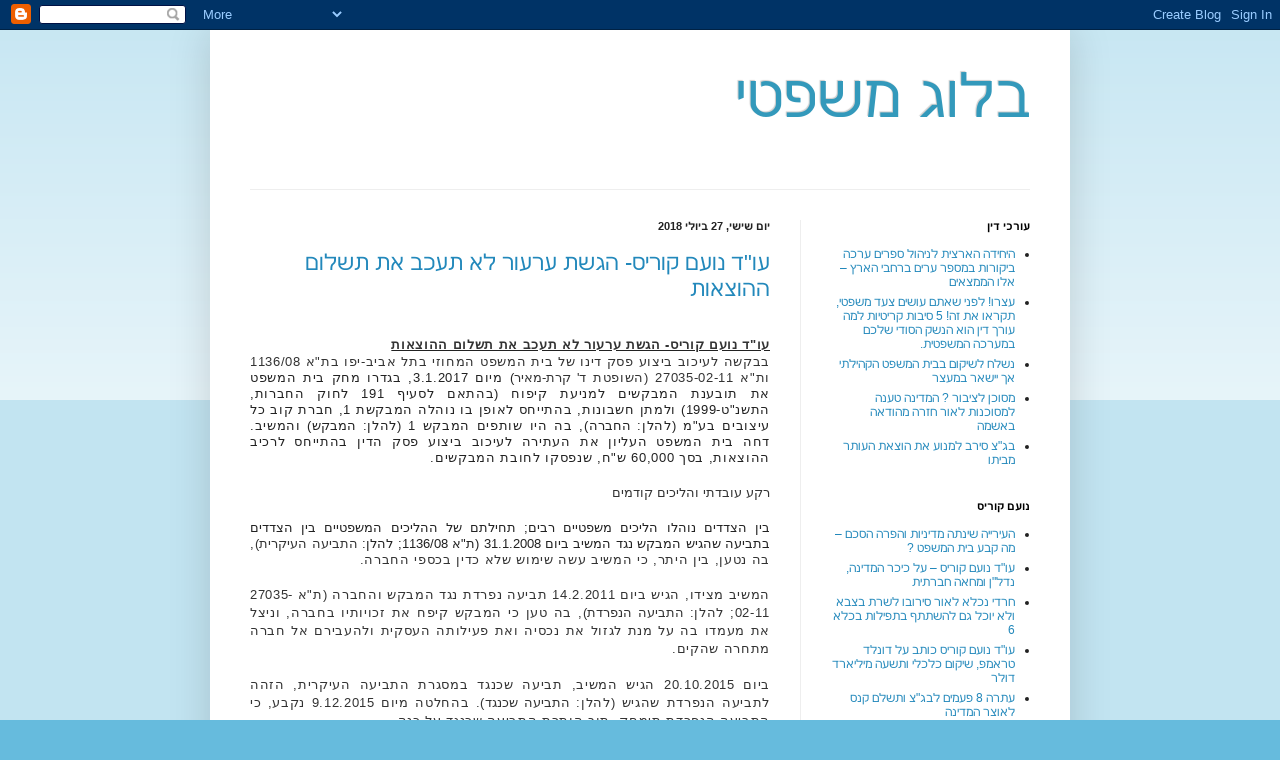

--- FILE ---
content_type: text/html; charset=UTF-8
request_url: https://blogmispat.blogspot.com/2018/
body_size: 17754
content:
<!DOCTYPE html>
<html class='v2' dir='rtl' lang='he'>
<head>
<link href='https://www.blogger.com/static/v1/widgets/2370241452-css_bundle_v2_rtl.css' rel='stylesheet' type='text/css'/>
<meta content='width=1100' name='viewport'/>
<meta content='text/html; charset=UTF-8' http-equiv='Content-Type'/>
<meta content='blogger' name='generator'/>
<link href='https://blogmispat.blogspot.com/favicon.ico' rel='icon' type='image/x-icon'/>
<link href='http://blogmispat.blogspot.com/2018/' rel='canonical'/>
<link rel="alternate" type="application/atom+xml" title="בלוג משפטי - Atom" href="https://blogmispat.blogspot.com/feeds/posts/default" />
<link rel="alternate" type="application/rss+xml" title="בלוג משפטי - RSS" href="https://blogmispat.blogspot.com/feeds/posts/default?alt=rss" />
<link rel="service.post" type="application/atom+xml" title="בלוג משפטי - Atom" href="https://www.blogger.com/feeds/7215685910240748059/posts/default" />
<!--Can't find substitution for tag [blog.ieCssRetrofitLinks]-->
<meta content='http://blogmispat.blogspot.com/2018/' property='og:url'/>
<meta content='בלוג משפטי' property='og:title'/>
<meta content='' property='og:description'/>
<title>בלוג משפטי: 2018</title>
<style id='page-skin-1' type='text/css'><!--
/*
-----------------------------------------------
Blogger Template Style
Name:     Simple
Designer: Blogger
URL:      www.blogger.com
----------------------------------------------- */
/* Content
----------------------------------------------- */
body {
font: normal normal 12px Arial, Tahoma, Helvetica, FreeSans, sans-serif;
color: #222222;
background: #66bbdd none repeat scroll top left;
padding: 0 40px 40px 40px;
}
html body .region-inner {
min-width: 0;
max-width: 100%;
width: auto;
}
h2 {
font-size: 22px;
}
a:link {
text-decoration:none;
color: #2288bb;
}
a:visited {
text-decoration:none;
color: #888888;
}
a:hover {
text-decoration:underline;
color: #33aaff;
}
.body-fauxcolumn-outer .fauxcolumn-inner {
background: transparent url(https://resources.blogblog.com/blogblog/data/1kt/simple/body_gradient_tile_light.png) repeat scroll top left;
_background-image: none;
}
.body-fauxcolumn-outer .cap-top {
position: absolute;
z-index: 1;
height: 400px;
width: 100%;
}
.body-fauxcolumn-outer .cap-top .cap-left {
width: 100%;
background: transparent url(https://resources.blogblog.com/blogblog/data/1kt/simple/gradients_light.png) repeat-x scroll top left;
_background-image: none;
}
.content-outer {
-moz-box-shadow: 0 0 40px rgba(0, 0, 0, .15);
-webkit-box-shadow: 0 0 5px rgba(0, 0, 0, .15);
-goog-ms-box-shadow: 0 0 10px #333333;
box-shadow: 0 0 40px rgba(0, 0, 0, .15);
margin-bottom: 1px;
}
.content-inner {
padding: 10px 10px;
}
.content-inner {
background-color: #ffffff;
}
/* Header
----------------------------------------------- */
.header-outer {
background: transparent none repeat-x scroll 0 -400px;
_background-image: none;
}
.Header h1 {
font: normal normal 60px Arial, Tahoma, Helvetica, FreeSans, sans-serif;
color: #3399bb;
text-shadow: -1px -1px 1px rgba(0, 0, 0, .2);
}
.Header h1 a {
color: #3399bb;
}
.Header .description {
font-size: 140%;
color: #777777;
}
.header-inner .Header .titlewrapper {
padding: 22px 30px;
}
.header-inner .Header .descriptionwrapper {
padding: 0 30px;
}
/* Tabs
----------------------------------------------- */
.tabs-inner .section:first-child {
border-top: 1px solid #eeeeee;
}
.tabs-inner .section:first-child ul {
margin-top: -1px;
border-top: 1px solid #eeeeee;
border-left: 0 solid #eeeeee;
border-right: 0 solid #eeeeee;
}
.tabs-inner .widget ul {
background: #f5f5f5 url(https://resources.blogblog.com/blogblog/data/1kt/simple/gradients_light.png) repeat-x scroll 0 -800px;
_background-image: none;
border-bottom: 1px solid #eeeeee;
margin-top: 0;
margin-left: -30px;
margin-right: -30px;
}
.tabs-inner .widget li a {
display: inline-block;
padding: .6em 1em;
font: normal normal 14px Arial, Tahoma, Helvetica, FreeSans, sans-serif;
color: #999999;
border-right: 1px solid #ffffff;
border-left: 1px solid #eeeeee;
}
.tabs-inner .widget li:first-child a {
border-right: none;
}
.tabs-inner .widget li.selected a, .tabs-inner .widget li a:hover {
color: #000000;
background-color: #eeeeee;
text-decoration: none;
}
/* Columns
----------------------------------------------- */
.main-outer {
border-top: 0 solid #eeeeee;
}
.fauxcolumn-left-outer .fauxcolumn-inner {
border-right: 1px solid #eeeeee;
}
.fauxcolumn-right-outer .fauxcolumn-inner {
border-left: 1px solid #eeeeee;
}
/* Headings
----------------------------------------------- */
div.widget > h2,
div.widget h2.title {
margin: 0 0 1em 0;
font: normal bold 11px Arial, Tahoma, Helvetica, FreeSans, sans-serif;
color: #000000;
}
/* Widgets
----------------------------------------------- */
.widget .zippy {
color: #999999;
text-shadow: 2px 2px 1px rgba(0, 0, 0, .1);
}
.widget .popular-posts ul {
list-style: none;
}
/* Posts
----------------------------------------------- */
h2.date-header {
font: normal bold 11px Arial, Tahoma, Helvetica, FreeSans, sans-serif;
}
.date-header span {
background-color: transparent;
color: #222222;
padding: inherit;
letter-spacing: inherit;
margin: inherit;
}
.main-inner {
padding-top: 30px;
padding-bottom: 30px;
}
.main-inner .column-center-inner {
padding: 0 15px;
}
.main-inner .column-center-inner .section {
margin: 0 15px;
}
.post {
margin: 0 0 25px 0;
}
h3.post-title, .comments h4 {
font: normal normal 22px Arial, Tahoma, Helvetica, FreeSans, sans-serif;
margin: .75em 0 0;
}
.post-body {
font-size: 110%;
line-height: 1.4;
position: relative;
}
.post-body img, .post-body .tr-caption-container, .Profile img, .Image img,
.BlogList .item-thumbnail img {
padding: 2px;
background: #ffffff;
border: 1px solid #eeeeee;
-moz-box-shadow: 1px 1px 5px rgba(0, 0, 0, .1);
-webkit-box-shadow: 1px 1px 5px rgba(0, 0, 0, .1);
box-shadow: 1px 1px 5px rgba(0, 0, 0, .1);
}
.post-body img, .post-body .tr-caption-container {
padding: 5px;
}
.post-body .tr-caption-container {
color: #222222;
}
.post-body .tr-caption-container img {
padding: 0;
background: transparent;
border: none;
-moz-box-shadow: 0 0 0 rgba(0, 0, 0, .1);
-webkit-box-shadow: 0 0 0 rgba(0, 0, 0, .1);
box-shadow: 0 0 0 rgba(0, 0, 0, .1);
}
.post-header {
margin: 0 0 1.5em;
line-height: 1.6;
font-size: 90%;
}
.post-footer {
margin: 20px -2px 0;
padding: 5px 10px;
color: #666666;
background-color: #f9f9f9;
border-bottom: 1px solid #eeeeee;
line-height: 1.6;
font-size: 90%;
}
#comments .comment-author {
padding-top: 1.5em;
border-top: 1px solid #eeeeee;
background-position: 0 1.5em;
}
#comments .comment-author:first-child {
padding-top: 0;
border-top: none;
}
.avatar-image-container {
margin: .2em 0 0;
}
#comments .avatar-image-container img {
border: 1px solid #eeeeee;
}
/* Comments
----------------------------------------------- */
.comments .comments-content .icon.blog-author {
background-repeat: no-repeat;
background-image: url([data-uri]);
}
.comments .comments-content .loadmore a {
border-top: 1px solid #999999;
border-bottom: 1px solid #999999;
}
.comments .comment-thread.inline-thread {
background-color: #f9f9f9;
}
.comments .continue {
border-top: 2px solid #999999;
}
/* Accents
---------------------------------------------- */
.section-columns td.columns-cell {
border-right: 1px solid #eeeeee;
}
.blog-pager {
background: transparent none no-repeat scroll top center;
}
.blog-pager-older-link, .home-link,
.blog-pager-newer-link {
background-color: #ffffff;
padding: 5px;
}
.footer-outer {
border-top: 0 dashed #bbbbbb;
}
/* Mobile
----------------------------------------------- */
body.mobile  {
background-size: auto;
}
.mobile .body-fauxcolumn-outer {
background: transparent none repeat scroll top left;
}
.mobile .body-fauxcolumn-outer .cap-top {
background-size: 100% auto;
}
.mobile .content-outer {
-webkit-box-shadow: 0 0 3px rgba(0, 0, 0, .15);
box-shadow: 0 0 3px rgba(0, 0, 0, .15);
}
.mobile .tabs-inner .widget ul {
margin-left: 0;
margin-right: 0;
}
.mobile .post {
margin: 0;
}
.mobile .main-inner .column-center-inner .section {
margin: 0;
}
.mobile .date-header span {
padding: 0.1em 10px;
margin: 0 -10px;
}
.mobile h3.post-title {
margin: 0;
}
.mobile .blog-pager {
background: transparent none no-repeat scroll top center;
}
.mobile .footer-outer {
border-top: none;
}
.mobile .main-inner, .mobile .footer-inner {
background-color: #ffffff;
}
.mobile-index-contents {
color: #222222;
}
.mobile-link-button {
background-color: #2288bb;
}
.mobile-link-button a:link, .mobile-link-button a:visited {
color: #ffffff;
}
.mobile .tabs-inner .section:first-child {
border-top: none;
}
.mobile .tabs-inner .PageList .widget-content {
background-color: #eeeeee;
color: #000000;
border-top: 1px solid #eeeeee;
border-bottom: 1px solid #eeeeee;
}
.mobile .tabs-inner .PageList .widget-content .pagelist-arrow {
border-right: 1px solid #eeeeee;
}

--></style>
<style id='template-skin-1' type='text/css'><!--
body {
min-width: 860px;
}
.content-outer, .content-fauxcolumn-outer, .region-inner {
min-width: 860px;
max-width: 860px;
_width: 860px;
}
.main-inner .columns {
padding-left: 0px;
padding-right: 260px;
}
.main-inner .fauxcolumn-center-outer {
left: 0px;
right: 260px;
/* IE6 does not respect left and right together */
_width: expression(this.parentNode.offsetWidth -
parseInt("0px") -
parseInt("260px") + 'px');
}
.main-inner .fauxcolumn-left-outer {
width: 0px;
}
.main-inner .fauxcolumn-right-outer {
width: 260px;
}
.main-inner .column-left-outer {
width: 0px;
right: 100%;
margin-left: -0px;
}
.main-inner .column-right-outer {
width: 260px;
margin-right: -260px;
}
#layout {
min-width: 0;
}
#layout .content-outer {
min-width: 0;
width: 800px;
}
#layout .region-inner {
min-width: 0;
width: auto;
}
body#layout div.add_widget {
padding: 8px;
}
body#layout div.add_widget a {
margin-left: 32px;
}
--></style>
<link href='https://www.blogger.com/dyn-css/authorization.css?targetBlogID=7215685910240748059&amp;zx=1d2c9d24-5588-494b-a344-ae6c7f6b2dd9' media='none' onload='if(media!=&#39;all&#39;)media=&#39;all&#39;' rel='stylesheet'/><noscript><link href='https://www.blogger.com/dyn-css/authorization.css?targetBlogID=7215685910240748059&amp;zx=1d2c9d24-5588-494b-a344-ae6c7f6b2dd9' rel='stylesheet'/></noscript>
<meta name='google-adsense-platform-account' content='ca-host-pub-1556223355139109'/>
<meta name='google-adsense-platform-domain' content='blogspot.com'/>

<!-- data-ad-client=ca-pub-2803745305301921 -->

</head>
<body class='loading variant-pale'>
<div class='navbar section' id='navbar' name='סרגל ניווט'><div class='widget Navbar' data-version='1' id='Navbar1'><script type="text/javascript">
    function setAttributeOnload(object, attribute, val) {
      if(window.addEventListener) {
        window.addEventListener('load',
          function(){ object[attribute] = val; }, false);
      } else {
        window.attachEvent('onload', function(){ object[attribute] = val; });
      }
    }
  </script>
<div id="navbar-iframe-container"></div>
<script type="text/javascript" src="https://apis.google.com/js/platform.js"></script>
<script type="text/javascript">
      gapi.load("gapi.iframes:gapi.iframes.style.bubble", function() {
        if (gapi.iframes && gapi.iframes.getContext) {
          gapi.iframes.getContext().openChild({
              url: 'https://www.blogger.com/navbar/7215685910240748059?origin\x3dhttps://blogmispat.blogspot.com',
              where: document.getElementById("navbar-iframe-container"),
              id: "navbar-iframe"
          });
        }
      });
    </script><script type="text/javascript">
(function() {
var script = document.createElement('script');
script.type = 'text/javascript';
script.src = '//pagead2.googlesyndication.com/pagead/js/google_top_exp.js';
var head = document.getElementsByTagName('head')[0];
if (head) {
head.appendChild(script);
}})();
</script>
</div></div>
<div class='body-fauxcolumns'>
<div class='fauxcolumn-outer body-fauxcolumn-outer'>
<div class='cap-top'>
<div class='cap-left'></div>
<div class='cap-right'></div>
</div>
<div class='fauxborder-left'>
<div class='fauxborder-right'></div>
<div class='fauxcolumn-inner'>
</div>
</div>
<div class='cap-bottom'>
<div class='cap-left'></div>
<div class='cap-right'></div>
</div>
</div>
</div>
<div class='content'>
<div class='content-fauxcolumns'>
<div class='fauxcolumn-outer content-fauxcolumn-outer'>
<div class='cap-top'>
<div class='cap-left'></div>
<div class='cap-right'></div>
</div>
<div class='fauxborder-left'>
<div class='fauxborder-right'></div>
<div class='fauxcolumn-inner'>
</div>
</div>
<div class='cap-bottom'>
<div class='cap-left'></div>
<div class='cap-right'></div>
</div>
</div>
</div>
<div class='content-outer'>
<div class='content-cap-top cap-top'>
<div class='cap-left'></div>
<div class='cap-right'></div>
</div>
<div class='fauxborder-left content-fauxborder-left'>
<div class='fauxborder-right content-fauxborder-right'></div>
<div class='content-inner'>
<header>
<div class='header-outer'>
<div class='header-cap-top cap-top'>
<div class='cap-left'></div>
<div class='cap-right'></div>
</div>
<div class='fauxborder-left header-fauxborder-left'>
<div class='fauxborder-right header-fauxborder-right'></div>
<div class='region-inner header-inner'>
<div class='header section' id='header' name='כותרת'><div class='widget Header' data-version='1' id='Header1'>
<div id='header-inner'>
<div class='titlewrapper'>
<h1 class='title'>
<a href='https://blogmispat.blogspot.com/'>
בלוג משפטי
</a>
</h1>
</div>
<div class='descriptionwrapper'>
<p class='description'><span>
</span></p>
</div>
</div>
</div></div>
</div>
</div>
<div class='header-cap-bottom cap-bottom'>
<div class='cap-left'></div>
<div class='cap-right'></div>
</div>
</div>
</header>
<div class='tabs-outer'>
<div class='tabs-cap-top cap-top'>
<div class='cap-left'></div>
<div class='cap-right'></div>
</div>
<div class='fauxborder-left tabs-fauxborder-left'>
<div class='fauxborder-right tabs-fauxborder-right'></div>
<div class='region-inner tabs-inner'>
<div class='tabs no-items section' id='crosscol' name='לרוחב העמודות'></div>
<div class='tabs no-items section' id='crosscol-overflow' name='Cross-Column 2'></div>
</div>
</div>
<div class='tabs-cap-bottom cap-bottom'>
<div class='cap-left'></div>
<div class='cap-right'></div>
</div>
</div>
<div class='main-outer'>
<div class='main-cap-top cap-top'>
<div class='cap-left'></div>
<div class='cap-right'></div>
</div>
<div class='fauxborder-left main-fauxborder-left'>
<div class='fauxborder-right main-fauxborder-right'></div>
<div class='region-inner main-inner'>
<div class='columns fauxcolumns'>
<div class='fauxcolumn-outer fauxcolumn-center-outer'>
<div class='cap-top'>
<div class='cap-left'></div>
<div class='cap-right'></div>
</div>
<div class='fauxborder-left'>
<div class='fauxborder-right'></div>
<div class='fauxcolumn-inner'>
</div>
</div>
<div class='cap-bottom'>
<div class='cap-left'></div>
<div class='cap-right'></div>
</div>
</div>
<div class='fauxcolumn-outer fauxcolumn-left-outer'>
<div class='cap-top'>
<div class='cap-left'></div>
<div class='cap-right'></div>
</div>
<div class='fauxborder-left'>
<div class='fauxborder-right'></div>
<div class='fauxcolumn-inner'>
</div>
</div>
<div class='cap-bottom'>
<div class='cap-left'></div>
<div class='cap-right'></div>
</div>
</div>
<div class='fauxcolumn-outer fauxcolumn-right-outer'>
<div class='cap-top'>
<div class='cap-left'></div>
<div class='cap-right'></div>
</div>
<div class='fauxborder-left'>
<div class='fauxborder-right'></div>
<div class='fauxcolumn-inner'>
</div>
</div>
<div class='cap-bottom'>
<div class='cap-left'></div>
<div class='cap-right'></div>
</div>
</div>
<!-- corrects IE6 width calculation -->
<div class='columns-inner'>
<div class='column-center-outer'>
<div class='column-center-inner'>
<div class='main section' id='main' name='ראשי'><div class='widget Blog' data-version='1' id='Blog1'>
<div class='blog-posts hfeed'>

          <div class="date-outer">
        
<h2 class='date-header'><span>יום שישי, 27 ביולי 2018</span></h2>

          <div class="date-posts">
        
<div class='post-outer'>
<div class='post hentry uncustomized-post-template' itemprop='blogPost' itemscope='itemscope' itemtype='http://schema.org/BlogPosting'>
<meta content='https://blogger.googleusercontent.com/img/b/R29vZ2xl/AVvXsEjLYbSJ-gcmM_gd9rlGye5d2VPty_7j1mY3zegEhyjSQMWdlGaHkJgUQJTmsgkggZSAlCxGp119ABgv4WN7Q3IKdU4YDNXXQBejmPCVjY9DergelkUECAXMT0MW07kvR3n4GL5B083nt0U/s320/%25D7%25A0%25D7%2595%25D7%25A2%25D7%259D+%25D7%25A7%25D7%2595%25D7%25A8%25D7%2599%25D7%25A1+-+2018+%25D7%25A8%25D7%259E%25D7%25AA+%25D7%2592%25D7%259F.jpg' itemprop='image_url'/>
<meta content='7215685910240748059' itemprop='blogId'/>
<meta content='4108029206173741194' itemprop='postId'/>
<a name='4108029206173741194'></a>
<h3 class='post-title entry-title' itemprop='name'>
<a href='https://blogmispat.blogspot.com/2018/07/blog-post.html'>עו"ד נועם קוריס- הגשת ערעור לא תעכב את תשלום ההוצאות</a>
</h3>
<div class='post-header'>
<div class='post-header-line-1'></div>
</div>
<div class='post-body entry-content' id='post-body-4108029206173741194' itemprop='description articleBody'>
<div dir="rtl" style="text-align: right;" trbidi="on">
<br />
<div class="MsoNormal" dir="RTL" style="text-align: justify;">
<b><u><span lang="HE" style="color: #333333; letter-spacing: 0.5pt; line-height: 115%;"><span style="font-family: Arial, Helvetica, sans-serif;">עו"ד נועם קוריס- הגשת ערעור
לא תעכב את תשלום ההוצאות<o:p></o:p></span></span></u></b></div>
<div class="ruller40" dir="RTL" style="background: white; direction: rtl; line-height: 12.0pt; margin-bottom: .0001pt; margin: 0cm; text-align: justify; unicode-bidi: embed;">
<span style="font-family: Arial, Helvetica, sans-serif;"><a href="https://www.blogger.com/null" name="Writer_Name"></a><a href="https://www.blogger.com/null" name="Start_Write"></a><span lang="HE" style="color: #333333; letter-spacing: 0.5pt;">בבקשה לעיכוב ביצוע פסק דינו של בית המשפט המחוזי בתל
אביב-יפו בת"א 1136/08 ות"א 27035-02-11 (השופטת&nbsp;</span><span style="box-sizing: border-box;"><span lang="HE" style="color: #333333;">ד' קרת-מאיר</span><span style="letter-spacing: .5pt;"><span style="box-sizing: border-box;">) מיום 3.1.2017, בגדרו מחק בית המשפט את תובענת
המבקשים למניעת קיפוח&nbsp;</span><span style="box-sizing: border-box;">(בהתאם
לסעיף 191 לחוק החברות, התשנ"ט-1999</span><span style="box-sizing: border-box;">)
ולמתן חשבונות,&nbsp;</span><span style="box-sizing: border-box;">בהתייחס לאופן בו
נוהלה המבקשת 1, חברת קוב כל עיצובים בע"מ (להלן:&nbsp;</span></span><span style="box-sizing: border-box;">החברה</span><span style="letter-spacing: .5pt;"><span style="box-sizing: border-box;">), בה היו שותפים המבקש 1 (להלן:&nbsp;</span></span><span style="box-sizing: border-box;">המבקש</span><span style="letter-spacing: .5pt;"><span style="box-sizing: border-box;">) והמשיב.</span><span style="box-sizing: border-box;"><u1:p style="box-sizing: border-box;"></u1:p></span>
דחה בית המשפט העליון את העתירה לעיכוב ביצוע פסק הדין בהתייחס לרכיב ההוצאות, בסך
60,000 ש"ח, שנפסקו לחובת המבקשים.<u1:p style="box-sizing: border-box;"></u1:p></span><o:p></o:p></span></span></div>
<div class="ruller4" dir="RTL" style="background: white; direction: rtl; margin-bottom: .0001pt; margin: 0cm; mso-line-height-alt: 11.0pt; text-align: justify; unicode-bidi: embed;">
<br /></div>
<div class="ruller4" dir="RTL" style="-webkit-text-stroke-width: 0px; background: white; box-sizing: border-box; direction: rtl; font-variant-caps: normal; font-variant-ligatures: normal; margin-bottom: .0001pt; margin: 0cm; mso-line-height-alt: 11.0pt; orphans: 2; text-align: justify; text-decoration-color: initial; text-decoration-style: initial; unicode-bidi: embed; widows: 2; word-spacing: 0px;">
<span style="box-sizing: border-box;"><u1:p style="box-sizing: border-box;"><span style="font-family: Arial, Helvetica, sans-serif;"><span lang="HE" style="color: #333333;">רקע
עובדתי והליכים קודמים<u1:p style="box-sizing: border-box;"></u1:p></span><span style="letter-spacing: .5pt;"><o:p></o:p></span></span></u1:p></span></div>
<div class="ruller4" dir="RTL" style="-webkit-text-stroke-width: 0px; background: white; box-sizing: border-box; direction: rtl; font-variant-caps: normal; font-variant-ligatures: normal; margin-bottom: .0001pt; margin: 0cm; mso-line-height-alt: 11.0pt; orphans: 2; text-align: justify; text-decoration-color: initial; text-decoration-style: initial; unicode-bidi: embed; widows: 2; word-spacing: 0px;">
<br /></div>
<div class="ruller40" dir="RTL" style="-webkit-text-stroke-width: 0px; background: white; box-sizing: border-box; direction: rtl; font-variant-caps: normal; font-variant-ligatures: normal; line-height: 12.0pt; margin-bottom: .0001pt; margin: 0cm; orphans: 2; text-align: justify; text-decoration-color: initial; text-decoration-style: initial; unicode-bidi: embed; widows: 2; word-spacing: 0px;">
<span style="font-family: Arial, Helvetica, sans-serif;"><span lang="HE" style="color: #333333; letter-spacing: 0.5pt;"></span><span style="box-sizing: border-box;"><span style="box-sizing: border-box;">בין הצדדים נוהלו הליכים משפטיים רבים; תחילתם של
ההליכים המשפטיים בין הצדדים בתביעה שהגיש המבקש נגד המשיב ביום 31.1.2008 (</span><span style="box-sizing: border-box;">ת"א 1136/08;&nbsp;</span><span style="box-sizing: border-box;">להלן:&nbsp;</span></span><span lang="HE" style="color: #333333;"><span style="box-sizing: border-box;">התביעה העיקרית</span><span style="letter-spacing: .5pt;"><span style="box-sizing: border-box;">), בה נטען, בין היתר, כי המשיב עשה
שימוש שלא כדין בכספי החברה.<u1:p style="box-sizing: border-box;"></u1:p></span><o:p></o:p></span></span></span></div>
<div class="ruller4" dir="RTL" style="background: white; direction: rtl; margin-bottom: .0001pt; margin: 0cm; mso-line-height-alt: 11.0pt; text-align: justify; unicode-bidi: embed;">
<br /></div>
<div class="ruller4" dir="RTL" style="-webkit-text-stroke-width: 0px; background: white; box-sizing: border-box; direction: rtl; font-variant-caps: normal; font-variant-ligatures: normal; margin-bottom: .0001pt; margin: 0cm; mso-line-height-alt: 11.0pt; orphans: 2; text-align: justify; text-decoration-color: initial; text-decoration-style: initial; unicode-bidi: embed; widows: 2; word-spacing: 0px;">
<span style="box-sizing: border-box;"><span style="font-family: Arial, Helvetica, sans-serif;"><span style="box-sizing: border-box;"><span lang="HE" style="color: #333333; letter-spacing: 0.5pt;">המשיב מצידו, הגיש ביום 14.2.2011
תביעה נפרדת נגד המבקש והחברה (ת"א 27035-02-11; להלן:&nbsp;</span></span><span lang="HE" style="color: #333333;"><span style="box-sizing: border-box;">התביעה הנפרדת</span><span style="letter-spacing: .5pt;"><span style="box-sizing: border-box;">), בה טען כי המבקש קיפח את זכויותיו
בחברה, וניצל את מעמדו בה על מנת לגזול את נכסיה ואת פעילותה העסקית ולהעבירם אל
חברה מתחרה שהקים.&nbsp;<span style="box-sizing: border-box;">&nbsp;</span><o:p></o:p></span><u1:p style="box-sizing: border-box;"></u1:p></span></span></span></span></div>
<div class="ruller4" dir="RTL" style="-webkit-text-stroke-width: 0px; background: white; box-sizing: border-box; direction: rtl; font-variant-caps: normal; font-variant-ligatures: normal; margin-bottom: .0001pt; margin: 0cm; mso-line-height-alt: 11.0pt; orphans: 2; text-align: justify; text-decoration-color: initial; text-decoration-style: initial; unicode-bidi: embed; widows: 2; word-spacing: 0px;">
<br /></div>
<div class="ruller4" dir="RTL" style="-webkit-text-stroke-width: 0px; background: white; box-sizing: border-box; direction: rtl; font-variant-caps: normal; font-variant-ligatures: normal; margin-bottom: .0001pt; margin: 0cm; mso-line-height-alt: 11.0pt; orphans: 2; text-align: justify; text-decoration-color: initial; text-decoration-style: initial; unicode-bidi: embed; widows: 2; word-spacing: 0px;">
<span style="box-sizing: border-box;"><span style="font-family: Arial, Helvetica, sans-serif;"><span style="box-sizing: border-box;"><span lang="HE" style="color: #333333; letter-spacing: 0.5pt;">ביום 20.10.2015 הגיש המשיב, תביעה
שכנגד במסגרת התביעה העיקרית, הזהה לתביעה הנפרדת שהגיש (להלן:&nbsp;</span></span><span lang="HE" style="color: #333333;"><span style="box-sizing: border-box;">התביעה שכנגד</span><span style="letter-spacing: .5pt;"><span style="box-sizing: border-box;">). בהחלטה מיום 9.12.2015 נקבע, כי
התביעה הנפרדת תימחק, תוך הותרת התביעה שכנגד על כנה.<u1:p style="box-sizing: border-box;"></u1:p></span><o:p></o:p></span></span></span></span></div>
<div class="ruller4" dir="RTL" style="-webkit-text-stroke-width: 0px; background: white; box-sizing: border-box; direction: rtl; font-variant-caps: normal; font-variant-ligatures: normal; margin-bottom: .0001pt; margin: 0cm; mso-line-height-alt: 11.0pt; orphans: 2; text-align: justify; text-decoration-color: initial; text-decoration-style: initial; unicode-bidi: embed; widows: 2; word-spacing: 0px;">
<br /></div>
<div class="ruller4" dir="RTL" style="-webkit-text-stroke-width: 0px; background: white; box-sizing: border-box; direction: rtl; font-variant-caps: normal; font-variant-ligatures: normal; margin-bottom: .0001pt; margin: 0cm; mso-line-height-alt: 11.0pt; orphans: 2; text-align: justify; text-decoration-color: initial; text-decoration-style: initial; unicode-bidi: embed; widows: 2; word-spacing: 0px;">
<span style="box-sizing: border-box;"><span style="box-sizing: border-box;"><span style="font-family: Arial, Helvetica, sans-serif;"><span lang="HE" style="color: #333333; letter-spacing: 0.5pt;">לאחר מספר דיוני קדם משפט, נקבע
דיון הוכחות בתביעה העיקרית ליום 2.1.2017.<u1:p style="box-sizing: border-box;"></u1:p></span><o:p></o:p></span></span></span></div>
<div class="ruller4" dir="RTL" style="-webkit-text-stroke-width: 0px; background: white; box-sizing: border-box; direction: rtl; font-variant-caps: normal; font-variant-ligatures: normal; margin-bottom: .0001pt; margin: 0cm; mso-line-height-alt: 11.0pt; orphans: 2; text-align: justify; text-decoration-color: initial; text-decoration-style: initial; unicode-bidi: embed; widows: 2; word-spacing: 0px;">
<br /></div>
<div class="ruller40" dir="RTL" style="-webkit-text-stroke-width: 0px; background: white; box-sizing: border-box; direction: rtl; font-variant-caps: normal; font-variant-ligatures: normal; line-height: 12.0pt; margin-bottom: .0001pt; margin: 0cm; orphans: 2; text-align: justify; text-decoration-color: initial; text-decoration-style: initial; unicode-bidi: embed; widows: 2; word-spacing: 0px;">
<span style="box-sizing: border-box;"><span style="font-family: Arial, Helvetica, sans-serif;"><span lang="HE" style="color: #333333; letter-spacing: 0.5pt;">בין לבין, הוגשו למעלה מ-40 בקשות שונות, בכללן בקשות מטעם
שני הצדדים לגילוי מסמכים, מענה לשאלונים, ולדחיית מועד הגשת תצהירי עדות ראשית
ומועד הדיון בשל מצבו הרפואי הנטען של המבקש.<u1:p style="box-sizing: border-box;"></u1:p></span><o:p></o:p></span></span></div>
<div class="ruller4" dir="RTL" style="-webkit-text-stroke-width: 0px; background: white; box-sizing: border-box; direction: rtl; font-variant-caps: normal; font-variant-ligatures: normal; margin-bottom: .0001pt; margin: 0cm; mso-line-height-alt: 11.0pt; orphans: 2; text-align: justify; text-decoration-color: initial; text-decoration-style: initial; unicode-bidi: embed; widows: 2; word-spacing: 0px;">
<br /></div>
<div class="ruller40" dir="RTL" style="-webkit-text-stroke-width: 0px; background: white; box-sizing: border-box; direction: rtl; font-variant-caps: normal; font-variant-ligatures: normal; line-height: 12.0pt; margin-bottom: .0001pt; margin: 0cm; orphans: 2; text-align: justify; text-decoration-color: initial; text-decoration-style: initial; unicode-bidi: embed; widows: 2; word-spacing: 0px;">
<span style="box-sizing: border-box;"><span style="box-sizing: border-box;"><span style="font-family: Arial, Helvetica, sans-serif;"><span lang="HE" style="color: #333333; letter-spacing: 0.5pt;">בית משפט קמא האריך מספר פעמים את
המועד שנקבע להגשת תצהירי עדות ראשית מטעם המבקש, אולם קבע כי אין מקום לדחות את
המועד שנקבע לדיון ההוכחות, וזאת בשים לב להימשכותם של ההליכים בתיק מזה שנים
ארוכות.<u1:p style="box-sizing: border-box;"></u1:p></span><o:p></o:p></span></span></span></div>
<div class="ruller4" dir="RTL" style="-webkit-text-stroke-width: 0px; background: white; box-sizing: border-box; direction: rtl; font-variant-caps: normal; font-variant-ligatures: normal; margin-bottom: .0001pt; margin: 0cm; mso-line-height-alt: 11.0pt; orphans: 2; text-align: justify; text-decoration-color: initial; text-decoration-style: initial; unicode-bidi: embed; widows: 2; word-spacing: 0px;">
<br /></div>
<div class="separator" style="clear: both; text-align: center;">
<span style="font-family: Arial, Helvetica, sans-serif;"><a href="https://blogger.googleusercontent.com/img/b/R29vZ2xl/AVvXsEjLYbSJ-gcmM_gd9rlGye5d2VPty_7j1mY3zegEhyjSQMWdlGaHkJgUQJTmsgkggZSAlCxGp119ABgv4WN7Q3IKdU4YDNXXQBejmPCVjY9DergelkUECAXMT0MW07kvR3n4GL5B083nt0U/s1600/%25D7%25A0%25D7%2595%25D7%25A2%25D7%259D+%25D7%25A7%25D7%2595%25D7%25A8%25D7%2599%25D7%25A1+-+2018+%25D7%25A8%25D7%259E%25D7%25AA+%25D7%2592%25D7%259F.jpg" imageanchor="1" style="margin-left: 1em; margin-right: 1em;"><img alt="נועם קוריס ושות" border="0" data-original-height="1600" data-original-width="1200" height="320" src="https://blogger.googleusercontent.com/img/b/R29vZ2xl/AVvXsEjLYbSJ-gcmM_gd9rlGye5d2VPty_7j1mY3zegEhyjSQMWdlGaHkJgUQJTmsgkggZSAlCxGp119ABgv4WN7Q3IKdU4YDNXXQBejmPCVjY9DergelkUECAXMT0MW07kvR3n4GL5B083nt0U/s320/%25D7%25A0%25D7%2595%25D7%25A2%25D7%259D+%25D7%25A7%25D7%2595%25D7%25A8%25D7%2599%25D7%25A1+-+2018+%25D7%25A8%25D7%259E%25D7%25AA+%25D7%2592%25D7%259F.jpg" title="עו&quot;ד נועם קוריס ושות" width="240" /></a></span></div>
<span style="font-family: Arial, Helvetica, sans-serif;"><o:p></o:p></span><br />


<div class="ruller40" dir="RTL" style="-webkit-text-stroke-width: 0px; background: white; box-sizing: border-box; direction: rtl; font-variant-caps: normal; font-variant-ligatures: normal; line-height: 12.0pt; margin-bottom: .0001pt; margin: 0cm; orphans: 2; text-align: justify; text-decoration-color: initial; text-decoration-style: initial; unicode-bidi: embed; widows: 2; word-spacing: 0px;">
<span style="box-sizing: border-box;"><span style="font-family: Arial, Helvetica, sans-serif;"><span lang="HE" style="color: #333333; letter-spacing: 0.5pt;">מספר ימים עובר למועד שנקבע לדיון ההוכחות, הגיש המבקש בקשה
נוספת לדחיית מועד הדיון, עקב טענה להחמרה במצבו הרפואי, בעטיה צפוי היה המבקש
לעבור ניתוח. בית משפט קמא מצא, כי המסמכים הרפואיים שצורפו לבקשה אינם תומכים
בטענות המבקש לגבי מצבו הרפואי ודחה את הבקשה. חרף האמור, לא התייצב המבקש במועד
שנקבע לדיון ההוכחות.<u1:p style="box-sizing: border-box;"></u1:p></span><o:p></o:p></span></span></div>
<div class="ruller4" dir="RTL" style="-webkit-text-stroke-width: 0px; background: white; box-sizing: border-box; direction: rtl; font-variant-caps: normal; font-variant-ligatures: normal; margin-bottom: .0001pt; margin: 0cm; mso-line-height-alt: 11.0pt; orphans: 2; text-align: justify; text-decoration-color: initial; text-decoration-style: initial; unicode-bidi: embed; widows: 2; word-spacing: 0px;">
<br /></div>
<div class="ruller4" dir="RTL" style="-webkit-text-stroke-width: 0px; background: white; box-sizing: border-box; direction: rtl; font-variant-caps: normal; font-variant-ligatures: normal; margin-bottom: .0001pt; margin: 0cm; mso-line-height-alt: 11.0pt; orphans: 2; text-align: justify; text-decoration-color: initial; text-decoration-style: initial; unicode-bidi: embed; widows: 2; word-spacing: 0px;">
<span style="box-sizing: border-box;"><span style="box-sizing: border-box;"><span style="font-family: Arial, Helvetica, sans-serif;"><span lang="HE" style="color: #333333; letter-spacing: 0.5pt;">בנוסף, הסתבר כי המבקש לא שילם את
המחצית השנייה של אגרת בית המשפט, על אף שהשובר לתשלום נשלח אליו כבר במהלך חודש
מאי 2016.<u1:p style="box-sizing: border-box;"></u1:p></span><o:p></o:p></span></span></span></div>
<div class="ruller4" dir="RTL" style="-webkit-text-stroke-width: 0px; background: white; box-sizing: border-box; direction: rtl; font-variant-caps: normal; font-variant-ligatures: normal; margin-bottom: .0001pt; margin: 0cm; mso-line-height-alt: 11.0pt; orphans: 2; text-align: justify; text-decoration-color: initial; text-decoration-style: initial; unicode-bidi: embed; widows: 2; word-spacing: 0px;">
<br /></div>
<div class="ruller4" dir="RTL" style="-webkit-text-stroke-width: 0px; background: white; box-sizing: border-box; direction: rtl; font-variant-caps: normal; font-variant-ligatures: normal; margin-bottom: .0001pt; margin: 0cm; mso-line-height-alt: 11.0pt; orphans: 2; text-align: justify; text-decoration-color: initial; text-decoration-style: initial; unicode-bidi: embed; widows: 2; word-spacing: 0px;">
<span style="box-sizing: border-box;"><span style="font-family: Arial, Helvetica, sans-serif;"><span style="box-sizing: border-box;"><span lang="HE" style="color: #333333; letter-spacing: 0.5pt;">משכך, הורה בית משפט קמא על מחיקת
התביעה העיקרית, תוך חיוב המבקשים בהוצאות בסך כולל של 60,000 ש"ח (להלן:&nbsp;</span></span><span lang="HE" style="color: #333333;"><span style="box-sizing: border-box;">פסק הדין</span><span style="letter-spacing: .5pt;"><span style="box-sizing: border-box;">).<u1:p style="box-sizing: border-box;"></u1:p></span><o:p></o:p></span></span></span></span></div>
<div class="ruller4" dir="RTL" style="-webkit-text-stroke-width: 0px; background: white; box-sizing: border-box; direction: rtl; font-variant-caps: normal; font-variant-ligatures: normal; margin-bottom: .0001pt; margin: 0cm; mso-line-height-alt: 11.0pt; orphans: 2; text-align: justify; text-decoration-color: initial; text-decoration-style: initial; unicode-bidi: embed; widows: 2; word-spacing: 0px;">
<br /></div>
<div class="ruller40" dir="RTL" style="-webkit-text-stroke-width: 0px; background: white; box-sizing: border-box; direction: rtl; font-variant-caps: normal; font-variant-ligatures: normal; line-height: 12.0pt; margin-bottom: .0001pt; margin: 0cm; orphans: 2; text-align: justify; text-decoration-color: initial; text-decoration-style: initial; unicode-bidi: embed; widows: 2; word-spacing: 0px;">
<span style="box-sizing: border-box;"><span style="font-family: Arial, Helvetica, sans-serif;"><span lang="HE" style="color: #333333; letter-spacing: 0.5pt;">ביום 16.2.2017 הגישו המבקשים לבית משפט זה ערעור על פסק
הדין.<u1:p style="box-sizing: border-box;"></u1:p></span><o:p></o:p></span></span></div>
<div class="ruller4" dir="RTL" style="-webkit-text-stroke-width: 0px; background: white; box-sizing: border-box; direction: rtl; font-variant-caps: normal; font-variant-ligatures: normal; margin-bottom: .0001pt; margin: 0cm; mso-line-height-alt: 11.0pt; orphans: 2; text-align: justify; text-decoration-color: initial; text-decoration-style: initial; unicode-bidi: embed; widows: 2; word-spacing: 0px;">
<br /></div>
<div class="ruller4" dir="RTL" style="-webkit-text-stroke-width: 0px; background: white; box-sizing: border-box; direction: rtl; font-variant-caps: normal; font-variant-ligatures: normal; margin-bottom: .0001pt; margin: 0cm; mso-line-height-alt: 11.0pt; orphans: 2; text-align: justify; text-decoration-color: initial; text-decoration-style: initial; unicode-bidi: embed; widows: 2; word-spacing: 0px;">
<span style="box-sizing: border-box;"><span style="font-family: Arial, Helvetica, sans-serif;"><span style="box-sizing: border-box;"><span lang="HE" style="color: #333333; letter-spacing: 0.5pt;">בשים לב לכך שהתביעה שכנגד נותרה
על כנה, הורה בית משפט קמא (השופט&nbsp;</span></span><span lang="HE" style="color: #333333;"><span style="box-sizing: border-box;">מ' אלטוביה</span><span style="letter-spacing: .5pt;"><span style="box-sizing: border-box;">) בהחלטתו מיום 4.4.2017 על עיכוב
הדיון בתביעה שכנגד עד להכרעה בערעור שהגישו המבקשים.<u1:p style="box-sizing: border-box;"></u1:p></span><o:p></o:p></span></span></span></span></div>
<div class="ruller40" dir="RTL" style="-webkit-text-stroke-width: 0px; background: white; box-sizing: border-box; direction: rtl; font-variant-caps: normal; font-variant-ligatures: normal; line-height: 12.0pt; margin-bottom: .0001pt; margin: 0cm; orphans: 2; text-align: justify; text-decoration-color: initial; text-decoration-style: initial; unicode-bidi: embed; widows: 2; word-spacing: 0px;">
<br /></div>
<div class="ruller40" dir="RTL" style="-webkit-text-stroke-width: 0px; background: white; box-sizing: border-box; direction: rtl; font-variant-caps: normal; font-variant-ligatures: normal; line-height: 12.0pt; margin-bottom: .0001pt; margin: 0cm; orphans: 2; text-align: justify; text-decoration-color: initial; text-decoration-style: initial; unicode-bidi: embed; widows: 2; word-spacing: 0px;">
<span style="box-sizing: border-box;"><span style="font-family: Arial, Helvetica, sans-serif;"><span lang="HE" style="color: #333333; letter-spacing: 0.5pt;">הצדדים זומנו לדיון קדם משפט בפני בית משפט העליון, שהתקיים
ביום 23.5.2017, על מנת לנסות ולייתר את הדיון בערעור. במסגרת הדיון הוצע לצדדים,
כי בכפוף לתשלום המחצית השניה של האגרה על-ידי המבקש ולתשלום הוצאות בסכום שייקבע,
יחודש הדיון בתביעה העיקרית.</span><o:p></o:p></span></span></div>
<div class="ruller40" dir="RTL" style="-webkit-text-stroke-width: 0px; background: white; box-sizing: border-box; direction: rtl; font-variant-caps: normal; font-variant-ligatures: normal; line-height: 12.0pt; margin-bottom: .0001pt; margin: 0cm; orphans: 2; text-align: justify; text-decoration-color: initial; text-decoration-style: initial; unicode-bidi: embed; widows: 2; word-spacing: 0px;">
<br /></div>
<div class="ruller40" dir="RTL" style="-webkit-text-stroke-width: 0px; background: white; box-sizing: border-box; direction: rtl; font-variant-caps: normal; font-variant-ligatures: normal; line-height: 12.0pt; margin-bottom: .0001pt; margin: 0cm; orphans: 2; text-align: justify; text-decoration-color: initial; text-decoration-style: initial; unicode-bidi: embed; widows: 2; word-spacing: 0px;">
<span style="box-sizing: border-box;"><span style="box-sizing: border-box;"><span style="font-family: Arial, Helvetica, sans-serif;"><span lang="HE" style="color: #333333; letter-spacing: 0.5pt;">ביום 22.7.2018, בחלוף כשנה ומחצה
מאז הגשת הערעור, הוגשה הבקשה במסגרתה התבקש עיכוב ביצוע פסק הדין ככל שהוא מתייחס
לרכיב ההוצאות.<u1:p style="box-sizing: border-box;"></u1:p></span><o:p></o:p></span></span></span></div>
<div class="ruller4" dir="RTL" style="-webkit-text-stroke-width: 0px; background: white; box-sizing: border-box; direction: rtl; font-variant-caps: normal; font-variant-ligatures: normal; margin-bottom: .0001pt; margin: 0cm; mso-line-height-alt: 11.0pt; orphans: 2; text-align: justify; text-decoration-color: initial; text-decoration-style: initial; unicode-bidi: embed; widows: 2; word-spacing: 0px;">
<br /></div>
<div class="ruller4" dir="RTL" style="-webkit-text-stroke-width: 0px; background: white; box-sizing: border-box; direction: rtl; font-variant-caps: normal; font-variant-ligatures: normal; margin-bottom: .0001pt; margin: 0cm; mso-line-height-alt: 11.0pt; orphans: 2; text-align: justify; text-decoration-color: initial; text-decoration-style: initial; unicode-bidi: embed; widows: 2; word-spacing: 0px;">
<span style="box-sizing: border-box;"><span style="box-sizing: border-box;"><span style="font-family: Arial, Helvetica, sans-serif;"><span lang="HE" style="color: #333333; letter-spacing: 0.5pt;">מהבקשה עולה, כי היא הוגשה עקב
הליכי הוצאה לפועל בהם נקט המשיב נגד המבקשים לאחר שלא שולמו ההוצאות שנפסקו לזכותו.<u1:p style="box-sizing: border-box;"></u1:p></span><o:p></o:p></span></span></span></div>
<div class="ruller4" dir="RTL" style="-webkit-text-stroke-width: 0px; background: white; box-sizing: border-box; direction: rtl; font-variant-caps: normal; font-variant-ligatures: normal; margin-bottom: .0001pt; margin: 0cm; mso-line-height-alt: 11.0pt; orphans: 2; text-align: justify; text-decoration-color: initial; text-decoration-style: initial; unicode-bidi: embed; widows: 2; word-spacing: 0px;">
<br /></div>
<div class="ruller40" dir="RTL" style="-webkit-text-stroke-width: 0px; background: white; box-sizing: border-box; direction: rtl; font-variant-caps: normal; font-variant-ligatures: normal; line-height: 12.0pt; margin-bottom: .0001pt; margin: 0cm; orphans: 2; text-align: justify; text-decoration-color: initial; text-decoration-style: initial; unicode-bidi: embed; widows: 2; word-spacing: 0px;">
<span style="box-sizing: border-box;"><span style="font-family: Arial, Helvetica, sans-serif;"><span lang="HE" style="color: #333333; letter-spacing: 0.5pt;">לטענת המבקשים, סיכויי הערעור להתקבל הם גבוהים. לשיטתם, שגה
בית משפט קמא משלא נענה לבקשה לדחיית הדיון בשל מצבו הרפואי של המבקש עובר לדיון,
ומכל מקום, אי-התייצבותו לדיון לא הצדיקה את הטלת "הסנקציות הדרסטיות
ומרחיקות הלכת", כלשון המבקשים, של מחיקת התביעה העיקרית וחיובם בהוצאות
בסכומים שנפסקו. בפרט, לטענתם, לא היה מקום לחיוב המבקשת 3 בתשלום ההוצאות, משזו
צורפה להליך רק נוכח הגשת התביעה שכנגד.<u1:p style="box-sizing: border-box;"></u1:p></span><o:p></o:p></span></span></div>
<div class="ruller4" dir="RTL" style="-webkit-text-stroke-width: 0px; background: white; box-sizing: border-box; direction: rtl; font-variant-caps: normal; font-variant-ligatures: normal; margin-bottom: .0001pt; margin: 0cm; mso-line-height-alt: 11.0pt; orphans: 2; text-align: justify; text-decoration-color: initial; text-decoration-style: initial; unicode-bidi: embed; widows: 2; word-spacing: 0px;">
<br /></div>
<div class="ruller4" dir="RTL" style="-webkit-text-stroke-width: 0px; background: white; box-sizing: border-box; direction: rtl; font-variant-caps: normal; font-variant-ligatures: normal; margin-bottom: .0001pt; margin: 0cm; mso-line-height-alt: 11.0pt; orphans: 2; text-align: justify; text-decoration-color: initial; text-decoration-style: initial; unicode-bidi: embed; widows: 2; word-spacing: 0px;">
<span style="box-sizing: border-box;"><span style="box-sizing: border-box;"><span style="font-family: Arial, Helvetica, sans-serif;"><span lang="HE" style="color: #333333; letter-spacing: 0.5pt;">אשר למאזן הנוחות, טענו המבקשים כי
הוא "נוטה באופן מובהק" לטובתם, וכי למשיב לא יגרם כל נזק אם יעוכב
ביצוע פסק הדין עד להכרעה בערעור, זאת בפרט לאור הסכומים הניכרים אשר לגרסתם נטל
המשיב שלא כדין מקופת החברה.<u1:p style="box-sizing: border-box;"></u1:p></span><o:p></o:p></span></span></span></div>
<div class="ruller4" dir="RTL" style="-webkit-text-stroke-width: 0px; background: white; box-sizing: border-box; direction: rtl; font-variant-caps: normal; font-variant-ligatures: normal; margin-bottom: .0001pt; margin: 0cm; mso-line-height-alt: 11.0pt; orphans: 2; text-align: justify; text-decoration-color: initial; text-decoration-style: initial; unicode-bidi: embed; widows: 2; word-spacing: 0px;">
<br /></div>
<div class="ruller40" dir="RTL" style="-webkit-text-stroke-width: 0px; background: white; box-sizing: border-box; direction: rtl; font-variant-caps: normal; font-variant-ligatures: normal; line-height: 12.0pt; margin-bottom: .0001pt; margin: 0cm; orphans: 2; text-align: justify; text-decoration-color: initial; text-decoration-style: initial; unicode-bidi: embed; widows: 2; word-spacing: 0px;">
<span style="font-family: Arial, Helvetica, sans-serif;"><span style="box-sizing: border-box;"><span lang="HE" style="color: #333333; letter-spacing: 0.5pt;">בית המשפט העליון דחה את הבקשה וקבע,&nbsp;</span><span style="box-sizing: border-box;">שבעל דין זכאי ליהנות מפירות זכייתו בסמוך לאחר
מתן פסק הדין, ואין בהגשת ערעור, לכשעצמה, כדי להצדיק את עיכוב ביצועו של פסק הדין
או מתן סעד זמני שימנע את מימוש הזכייה (ראו&nbsp;</span></span><a href="https://www.blogger.com/null" name="LastJudge" style="box-sizing: border-box;"><span style="box-sizing: border-box;"><span lang="HE" style="color: black; letter-spacing: 0.5pt;">עע"מ 3068/17&nbsp;</span></span></a><span style="box-sizing: border-box;"><span style="box-sizing: border-box;"><span style="mso-bookmark: LastJudge;"></span><span lang="HE" style="color: #333333;">עיריית תל אביב- יפו נ' מיכקשווילי</span></span></span><span style="box-sizing: border-box;"><span lang="HE" style="color: black; letter-spacing: 0.5pt;"></span><span style="box-sizing: border-box;">&nbsp;(</span></span><span style="box-sizing: border-box;"><span lang="HE" style="color: #333333; letter-spacing: 0.5pt;">26.9.2017)).&nbsp;<span style="box-sizing: border-box;">&nbsp;</span><o:p></o:p></span></span><span style="box-sizing: border-box;"></span></span></div>
<span style="font-family: Arial, Helvetica, sans-serif;"><u1:p style="box-sizing: border-box;"></u1:p>

</span><div class="ruller4" dir="RTL" style="-webkit-text-stroke-width: 0px; background: white; box-sizing: border-box; direction: rtl; font-variant-caps: normal; font-variant-ligatures: normal; margin-bottom: .0001pt; margin: 0cm; mso-line-height-alt: 11.0pt; orphans: 2; text-align: justify; text-decoration-color: initial; text-decoration-style: initial; unicode-bidi: embed; widows: 2; word-spacing: 0px;">
<span style="box-sizing: border-box;"><span style="font-family: Arial, Helvetica, sans-serif;"><span style="box-sizing: border-box;"><span lang="HE" style="color: #333333; letter-spacing: 0.5pt;">&nbsp;&nbsp;&nbsp;&nbsp;&nbsp;&nbsp;&nbsp;&nbsp;&nbsp;&nbsp;</span><o:p></o:p></span><u1:p style="box-sizing: border-box;"></u1:p></span></span></div>
<div class="ruller4" dir="RTL" style="-webkit-text-stroke-width: 0px; background: white; box-sizing: border-box; direction: rtl; font-variant-caps: normal; font-variant-ligatures: normal; margin-bottom: .0001pt; margin: 0cm; mso-line-height-alt: 11.0pt; orphans: 2; text-align: justify; text-decoration-color: initial; text-decoration-style: initial; unicode-bidi: embed; widows: 2; word-spacing: 0px;">
<span style="box-sizing: border-box;"><span style="box-sizing: border-box;"><span style="font-family: Arial, Helvetica, sans-serif;"><span lang="HE" style="color: #333333; letter-spacing: 0.5pt;">על המבקש עיכוב ביצוע פסק הדין
להוכיח, במצטבר, כי סיכויי הערעור להתקבל הם גבוהים, וכי מאזן הנוחות נוטה באופן
ברור לטובתו. בין שני התנאים הללו מתקיים יחס של "מקבילית כוחות", באופן
שככל שסיכויי הערעור להתקבל פחותים, על המבקש מוטל נטל כבד יותר להוכיח כי מאזן
הנוחות נוטה לטובתו, ולהיפך.<u1:p style="box-sizing: border-box;"></u1:p></span><o:p></o:p></span></span></span></div>
<div class="ruller4" dir="RTL" style="-webkit-text-stroke-width: 0px; background: white; box-sizing: border-box; direction: rtl; font-variant-caps: normal; font-variant-ligatures: normal; margin-bottom: .0001pt; margin: 0cm; mso-line-height-alt: 11.0pt; orphans: 2; text-align: justify; text-decoration-color: initial; text-decoration-style: initial; unicode-bidi: embed; widows: 2; word-spacing: 0px;">
<br /></div>
<div class="ruller4" dir="RTL" style="-webkit-text-stroke-width: 0px; background: white; box-sizing: border-box; direction: rtl; font-variant-caps: normal; font-variant-ligatures: normal; margin-bottom: .0001pt; margin: 0cm; mso-line-height-alt: 11.0pt; orphans: 2; text-align: justify; text-decoration-color: initial; text-decoration-style: initial; unicode-bidi: embed; widows: 2; word-spacing: 0px;">
<span style="box-sizing: border-box;"><span style="box-sizing: border-box;"><span style="font-family: Arial, Helvetica, sans-serif;"><span lang="HE" style="color: #333333; letter-spacing: 0.5pt;">מבין שני התנאים הללו, הוענק משקל
הבכורה לשיקול בדבר מאזן הנוחות. בהקשר זה מוטל על המבקש הנטל להוכיח, כי אם לא
יעוכב פסק הדין ובסופו של ההליך יתקבל הערעור, לא ניתן יהיה להשיב את המצב לקדמותו.<u1:p style="box-sizing: border-box;"></u1:p></span><o:p></o:p></span></span></span></div>
<div class="ruller4" dir="RTL" style="-webkit-text-stroke-width: 0px; background: white; box-sizing: border-box; direction: rtl; font-variant-caps: normal; font-variant-ligatures: normal; margin-bottom: .0001pt; margin: 0cm; mso-line-height-alt: 11.0pt; orphans: 2; text-align: justify; text-decoration-color: initial; text-decoration-style: initial; unicode-bidi: embed; widows: 2; word-spacing: 0px;">
<br /></div>
<div class="ruller4" dir="RTL" style="-webkit-text-stroke-width: 0px; background: white; box-sizing: border-box; direction: rtl; font-variant-caps: normal; font-variant-ligatures: normal; margin-bottom: .0001pt; margin: 0cm; mso-line-height-alt: 11.0pt; orphans: 2; text-align: justify; text-decoration-color: initial; text-decoration-style: initial; unicode-bidi: embed; widows: 2; word-spacing: 0px;">
<span style="box-sizing: border-box;"><span style="font-family: Arial, Helvetica, sans-serif;"><span style="box-sizing: border-box;"><span lang="HE" style="color: #333333; letter-spacing: 0.5pt;">עוד נקבע, כי ככלל, לא יעוכב
ביצועו של חיוב כספי, אלא בהתקיים חשש ממשי שביצוע מיידי שלו יגרום נזק בלתי הפיך
אם יתקבל הערעור (ע"א 1563/18&nbsp;</span></span><span lang="HE" style="color: #333333;"><span style="box-sizing: border-box;">החברה הכלכלית לפיתוח כפר-סבא בע"מ נ' קן
התור הנדסה ובנין בע"מ</span><span style="letter-spacing: .5pt;"><span style="box-sizing: border-box;">&nbsp;(16.4.2018)).<u1:p style="box-sizing: border-box;"></u1:p></span><o:p></o:p></span></span></span></span></div>
<div class="ruller4" dir="RTL" style="-webkit-text-stroke-width: 0px; background: white; box-sizing: border-box; direction: rtl; font-variant-caps: normal; font-variant-ligatures: normal; margin-bottom: .0001pt; margin: 0cm; mso-line-height-alt: 11.0pt; orphans: 2; text-align: justify; text-decoration-color: initial; text-decoration-style: initial; unicode-bidi: embed; widows: 2; word-spacing: 0px;">
<br /></div>
<div class="ruller40" dir="RTL" style="-webkit-text-stroke-width: 0px; background: white; box-sizing: border-box; direction: rtl; font-variant-caps: normal; font-variant-ligatures: normal; line-height: 12.0pt; margin-bottom: .0001pt; margin: 0cm; orphans: 2; text-align: justify; text-decoration-color: initial; text-decoration-style: initial; unicode-bidi: embed; widows: 2; word-spacing: 0px;">
<span style="box-sizing: border-box;"><span style="font-family: Arial, Helvetica, sans-serif;"><span lang="HE" style="color: #333333; letter-spacing: 0.5pt;">בנסיבות העניין, מבלי לנקוט עמדה בשאלת סיכויי הערעור, נקבע שהמבקשים
לא עמדו בנטל להוכיח שמאזן הנוחות נוטה לטובתם. מלבד טענות בעלמא, לא הוכיחו
המבקשים מהו הנזק שייגרם להם מביצוע פסק הדין, ככל שייגרם. די בכך כדי לדחות את
הבקשה.<u1:p style="box-sizing: border-box;"></u1:p></span><o:p></o:p></span></span></div>
<div class="MsoNormal" dir="RTL" style="-webkit-text-stroke-width: 0px; box-sizing: border-box; font-variant-caps: normal; font-variant-ligatures: normal; line-height: 13.15pt; margin-bottom: .0001pt; margin-bottom: 0cm; orphans: 2; text-decoration-color: initial; text-decoration-style: initial; widows: 2; word-spacing: 0px;">
<br /></div>
<div class="MsoNormal" dir="RTL" style="line-height: 13.15pt; margin-bottom: .0001pt; margin-bottom: 0cm;">
<span style="font-family: Arial, Helvetica, sans-serif;"><span lang="HE" style="color: #333333;">עו&#8221;ד<span class="apple-converted-space">&nbsp;</span></span><b><span lang="HE" style="color: #0066ff;"><a href="http://n-kuris.blogspot.com/" target="_blank"><span style="color: #0066ff;">נועם
קוריס</span></a></span></b><span class="apple-converted-space"><span lang="HE" style="color: #333333;">&nbsp;</span></span><span lang="HE" style="color: #333333;">בעל תואר שני
במשפטים מאוניברסיטת בר אילן, משרד<span class="apple-converted-space">&nbsp;</span></span><b><span lang="HE" style="color: #0066ff;"><a href="http://noamkuris.blogspot.com/" target="_blank"><span style="color: #0066ff;">נועם
קוריס</span></a></span></b><span lang="HE" style="color: #333333;"> ושות&#8217; עורכי דין עוסק בייצוג משפטי וגישור מאז שנת 2004.<o:p></o:p></span></span></div>
<div dir="RTL">
<br /></div>
<div class="MsoNormal" dir="RTL" style="text-align: justify;">
<span lang="HE" style="color: black; line-height: 115%;"><span style="font-family: Arial, Helvetica, sans-serif;">ועוד כמה מאמרים שכתבתי:<o:p></o:p></span></span></div>
<h1 align="left" dir="RTL" style="line-height: 14.4pt; margin-bottom: 10.5pt; margin-left: 0cm; margin-right: 0cm; margin-top: 4.5pt; mso-list: none; tab-stops: 30.6pt 58.95pt 87.3pt 115.65pt 144.0pt; text-align: right;">
<span lang="HE"><span style="color: blue; font-family: Arial, Helvetica, sans-serif; font-size: small;"><a href="http://www.israelhayom.co.il/article/522351">עו"ד נועם קוריס &#8211; על
המלצות משטרה בתקשורת</a><o:p></o:p></span></span></h1>
<h1 align="left" dir="RTL" style="line-height: 14.4pt; margin-bottom: 10.5pt; margin-left: 0cm; margin-right: 0cm; margin-top: 4.5pt; mso-list: none; tab-stops: 30.6pt 58.95pt 87.3pt 115.65pt 144.0pt; text-align: right;">
<span lang="HE"><span style="color: blue; font-family: Arial, Helvetica, sans-serif; font-size: small;"><a href="https://www.inn.co.il/News/News.aspx/360265">עו"ד נועם קוריס- נוסחה
למיליון הראשון</a><o:p></o:p></span></span></h1>
<h1 align="left" dir="RTL" style="line-height: 14.4pt; margin-bottom: 10.5pt; margin-left: 0cm; margin-right: 0cm; margin-top: 4.5pt; mso-list: none; tab-stops: 30.6pt 58.95pt 87.3pt 115.65pt 144.0pt; text-align: right;">
<span style="color: blue; font-family: Arial, Helvetica, sans-serif; font-size: small;"><span lang="HE"><a href="http://www.israelhayom.co.il/article/504055">עו&#8221;ד נועם קוריס כותב על
איגוד האינטרנט ועל לשון הרע</a></span><span dir="LTR"></span><span dir="LTR" lang="X-NONE"><span dir="LTR"></span>
<o:p></o:p></span></span></h1>
<div class="MsoNormal" dir="RTL">
<b><span lang="HE" style="line-height: 115%;"><span style="font-family: Arial, Helvetica, sans-serif;"><a href="http://www.bhol.co.il/124572/%D7%A2%D7%95%D7%93-%D7%A0%D7%95%D7%A2%D7%9D-%D7%A7%D7%95%D7%A8%D7%99%D7%A1-%D7%AA%D7%A7%D7%A0%D7%95%D7%9F-%D7%91%D7%97%D7%99%D7%A0%D7%9D-%D7%9C%D7%90%D7%AA%D7%A8-%D7%90%D7%99%D7%A0%D7%98%D7%A8%D7%A0%D7%98-.html"><span style="color: blue;">עו"ד
נועם קוריס: תקנון בחינם לאתר אינטרנט</span></a><o:p></o:p></span></span></b></div>
<div class="MsoNormal" dir="RTL">
<br /></div>
<br /></div>
<div style='clear: both;'></div>
</div>
<div class='post-footer'>
<div class='post-footer-line post-footer-line-1'>
<span class='post-author vcard'>
פורסם על ידי
<span class='fn' itemprop='author' itemscope='itemscope' itemtype='http://schema.org/Person'>
<meta content='https://www.blogger.com/profile/04883546865821196588' itemprop='url'/>
<a class='g-profile' href='https://www.blogger.com/profile/04883546865821196588' rel='author' title='author profile'>
<span itemprop='name'>danakurislaw</span>
</a>
</span>
</span>
<span class='post-timestamp'>
ב-
<meta content='http://blogmispat.blogspot.com/2018/07/blog-post.html' itemprop='url'/>
<a class='timestamp-link' href='https://blogmispat.blogspot.com/2018/07/blog-post.html' rel='bookmark' title='permanent link'><abbr class='published' itemprop='datePublished' title='2018-07-27T23:47:00-07:00'>23:47</abbr></a>
</span>
<span class='post-comment-link'>
<a class='comment-link' href='https://blogmispat.blogspot.com/2018/07/blog-post.html#comment-form' onclick=''>
אין תגובות:
  </a>
</span>
<span class='post-icons'>
<span class='item-control blog-admin pid-824124944'>
<a href='https://www.blogger.com/post-edit.g?blogID=7215685910240748059&postID=4108029206173741194&from=pencil' title='ערוך פרסום'>
<img alt='' class='icon-action' height='18' src='https://resources.blogblog.com/img/icon18_edit_allbkg.gif' width='18'/>
</a>
</span>
</span>
<div class='post-share-buttons goog-inline-block'>
<a class='goog-inline-block share-button sb-email' href='https://www.blogger.com/share-post.g?blogID=7215685910240748059&postID=4108029206173741194&target=email' target='_blank' title='שלח באימייל'><span class='share-button-link-text'>שלח באימייל</span></a><a class='goog-inline-block share-button sb-blog' href='https://www.blogger.com/share-post.g?blogID=7215685910240748059&postID=4108029206173741194&target=blog' onclick='window.open(this.href, "_blank", "height=270,width=475"); return false;' target='_blank' title='BlogThis!'><span class='share-button-link-text'>BlogThis!</span></a><a class='goog-inline-block share-button sb-twitter' href='https://www.blogger.com/share-post.g?blogID=7215685910240748059&postID=4108029206173741194&target=twitter' target='_blank' title='‏שיתוף ב-X'><span class='share-button-link-text'>&#8207;שיתוף ב-X</span></a><a class='goog-inline-block share-button sb-facebook' href='https://www.blogger.com/share-post.g?blogID=7215685910240748059&postID=4108029206173741194&target=facebook' onclick='window.open(this.href, "_blank", "height=430,width=640"); return false;' target='_blank' title='שתף אל פייסבוק'><span class='share-button-link-text'>שתף אל פייסבוק</span></a><a class='goog-inline-block share-button sb-pinterest' href='https://www.blogger.com/share-post.g?blogID=7215685910240748059&postID=4108029206173741194&target=pinterest' target='_blank' title='‏שתף ל-Pinterest'><span class='share-button-link-text'>&#8207;שתף ל-Pinterest</span></a>
</div>
</div>
<div class='post-footer-line post-footer-line-2'>
<span class='post-labels'>
תוויות:
<a href='https://blogmispat.blogspot.com/search/label/%D7%A2%D7%95%22%D7%93%20%D7%A0%D7%95%D7%A2%D7%9D%20%D7%A7%D7%95%D7%A8%D7%99%D7%A1-%20%D7%94%D7%92%D7%A9%D7%AA%20%D7%A2%D7%A8%D7%A2%D7%95%D7%A8%20%D7%9C%D7%90%20%D7%AA%D7%A2%D7%9B%D7%91%20%D7%90%D7%AA%20%D7%AA%D7%A9%D7%9C%D7%95%D7%9D%20%D7%94%D7%94%D7%95%D7%A6%D7%90%D7%95%D7%AA' rel='tag'>עו&quot;ד נועם קוריס- הגשת ערעור לא תעכב את תשלום ההוצאות</a>
</span>
</div>
<div class='post-footer-line post-footer-line-3'>
<span class='post-location'>
</span>
</div>
</div>
</div>
</div>

        </div></div>
      
</div>
<div class='blog-pager' id='blog-pager'>
<span id='blog-pager-newer-link'>
<a class='blog-pager-newer-link' href='https://blogmispat.blogspot.com/' id='Blog1_blog-pager-newer-link' title='רשומות חדשות יותר'>רשומות חדשות יותר</a>
</span>
<span id='blog-pager-older-link'>
<a class='blog-pager-older-link' href='https://blogmispat.blogspot.com/search?updated-max=2018-07-27T23:47:00-07:00&amp;max-results=7' id='Blog1_blog-pager-older-link' title='רשומות קודמות'>רשומות קודמות</a>
</span>
<a class='home-link' href='https://blogmispat.blogspot.com/'>דף הבית</a>
</div>
<div class='clear'></div>
<div class='blog-feeds'>
<div class='feed-links'>
הירשם ל-
<a class='feed-link' href='https://blogmispat.blogspot.com/feeds/posts/default' target='_blank' type='application/atom+xml'>תגובות (Atom)</a>
</div>
</div>
</div></div>
</div>
</div>
<div class='column-left-outer'>
<div class='column-left-inner'>
<aside>
</aside>
</div>
</div>
<div class='column-right-outer'>
<div class='column-right-inner'>
<aside>
<div class='sidebar section' id='sidebar-right-1'><div class='widget Feed' data-version='1' id='Feed6'>
<h2>עורכי דין</h2>
<div class='widget-content' id='Feed6_feedItemListDisplay'>
<span style='filter: alpha(25); opacity: 0.25;'>
<a href='http://noamkuris.blogspot.com/feeds/posts/default'>טוען...</a>
</span>
</div>
<div class='clear'></div>
</div><div class='widget Feed' data-version='1' id='Feed3'>
<h2>נועם קוריס</h2>
<div class='widget-content' id='Feed3_feedItemListDisplay'>
<span style='filter: alpha(25); opacity: 0.25;'>
<a href='http://kuris-law.blogspot.com/feeds/posts/default'>טוען...</a>
</span>
</div>
<div class='clear'></div>
</div><div class='widget Feed' data-version='1' id='Feed2'>
<h2>עורכי דין</h2>
<div class='widget-content' id='Feed2_feedItemListDisplay'>
<span style='filter: alpha(25); opacity: 0.25;'>
<a href='http://izrael-law.blogspot.com/feeds/posts/default'>טוען...</a>
</span>
</div>
<div class='clear'></div>
</div><div class='widget BlogArchive' data-version='1' id='BlogArchive1'>
<h2>ארכיון הבלוג</h2>
<div class='widget-content'>
<div id='ArchiveList'>
<div id='BlogArchive1_ArchiveList'>
<ul class='hierarchy'>
<li class='archivedate collapsed'>
<a class='toggle' href='javascript:void(0)'>
<span class='zippy'>

        &#9668;&#160;
      
</span>
</a>
<a class='post-count-link' href='https://blogmispat.blogspot.com/2020/'>
2020
</a>
<span class='post-count' dir='ltr'>(2)</span>
<ul class='hierarchy'>
<li class='archivedate collapsed'>
<a class='toggle' href='javascript:void(0)'>
<span class='zippy'>

        &#9668;&#160;
      
</span>
</a>
<a class='post-count-link' href='https://blogmispat.blogspot.com/2020/03/'>
מרץ
</a>
<span class='post-count' dir='ltr'>(1)</span>
</li>
</ul>
<ul class='hierarchy'>
<li class='archivedate collapsed'>
<a class='toggle' href='javascript:void(0)'>
<span class='zippy'>

        &#9668;&#160;
      
</span>
</a>
<a class='post-count-link' href='https://blogmispat.blogspot.com/2020/01/'>
ינואר
</a>
<span class='post-count' dir='ltr'>(1)</span>
</li>
</ul>
</li>
</ul>
<ul class='hierarchy'>
<li class='archivedate collapsed'>
<a class='toggle' href='javascript:void(0)'>
<span class='zippy'>

        &#9668;&#160;
      
</span>
</a>
<a class='post-count-link' href='https://blogmispat.blogspot.com/2019/'>
2019
</a>
<span class='post-count' dir='ltr'>(3)</span>
<ul class='hierarchy'>
<li class='archivedate collapsed'>
<a class='toggle' href='javascript:void(0)'>
<span class='zippy'>

        &#9668;&#160;
      
</span>
</a>
<a class='post-count-link' href='https://blogmispat.blogspot.com/2019/10/'>
אוקטובר
</a>
<span class='post-count' dir='ltr'>(1)</span>
</li>
</ul>
<ul class='hierarchy'>
<li class='archivedate collapsed'>
<a class='toggle' href='javascript:void(0)'>
<span class='zippy'>

        &#9668;&#160;
      
</span>
</a>
<a class='post-count-link' href='https://blogmispat.blogspot.com/2019/07/'>
יולי
</a>
<span class='post-count' dir='ltr'>(1)</span>
</li>
</ul>
<ul class='hierarchy'>
<li class='archivedate collapsed'>
<a class='toggle' href='javascript:void(0)'>
<span class='zippy'>

        &#9668;&#160;
      
</span>
</a>
<a class='post-count-link' href='https://blogmispat.blogspot.com/2019/01/'>
ינואר
</a>
<span class='post-count' dir='ltr'>(1)</span>
</li>
</ul>
</li>
</ul>
<ul class='hierarchy'>
<li class='archivedate expanded'>
<a class='toggle' href='javascript:void(0)'>
<span class='zippy toggle-open'>

        &#9660;&#160;
      
</span>
</a>
<a class='post-count-link' href='https://blogmispat.blogspot.com/2018/'>
2018
</a>
<span class='post-count' dir='ltr'>(1)</span>
<ul class='hierarchy'>
<li class='archivedate expanded'>
<a class='toggle' href='javascript:void(0)'>
<span class='zippy toggle-open'>

        &#9660;&#160;
      
</span>
</a>
<a class='post-count-link' href='https://blogmispat.blogspot.com/2018/07/'>
יולי
</a>
<span class='post-count' dir='ltr'>(1)</span>
<ul class='posts'>
<li><a href='https://blogmispat.blogspot.com/2018/07/blog-post.html'>עו&quot;ד נועם קוריס- הגשת ערעור לא תעכב את תשלום ההוצאות</a></li>
</ul>
</li>
</ul>
</li>
</ul>
<ul class='hierarchy'>
<li class='archivedate collapsed'>
<a class='toggle' href='javascript:void(0)'>
<span class='zippy'>

        &#9668;&#160;
      
</span>
</a>
<a class='post-count-link' href='https://blogmispat.blogspot.com/2017/'>
2017
</a>
<span class='post-count' dir='ltr'>(5)</span>
<ul class='hierarchy'>
<li class='archivedate collapsed'>
<a class='toggle' href='javascript:void(0)'>
<span class='zippy'>

        &#9668;&#160;
      
</span>
</a>
<a class='post-count-link' href='https://blogmispat.blogspot.com/2017/08/'>
אוגוסט
</a>
<span class='post-count' dir='ltr'>(1)</span>
</li>
</ul>
<ul class='hierarchy'>
<li class='archivedate collapsed'>
<a class='toggle' href='javascript:void(0)'>
<span class='zippy'>

        &#9668;&#160;
      
</span>
</a>
<a class='post-count-link' href='https://blogmispat.blogspot.com/2017/05/'>
מאי
</a>
<span class='post-count' dir='ltr'>(1)</span>
</li>
</ul>
<ul class='hierarchy'>
<li class='archivedate collapsed'>
<a class='toggle' href='javascript:void(0)'>
<span class='zippy'>

        &#9668;&#160;
      
</span>
</a>
<a class='post-count-link' href='https://blogmispat.blogspot.com/2017/03/'>
מרץ
</a>
<span class='post-count' dir='ltr'>(1)</span>
</li>
</ul>
<ul class='hierarchy'>
<li class='archivedate collapsed'>
<a class='toggle' href='javascript:void(0)'>
<span class='zippy'>

        &#9668;&#160;
      
</span>
</a>
<a class='post-count-link' href='https://blogmispat.blogspot.com/2017/01/'>
ינואר
</a>
<span class='post-count' dir='ltr'>(2)</span>
</li>
</ul>
</li>
</ul>
<ul class='hierarchy'>
<li class='archivedate collapsed'>
<a class='toggle' href='javascript:void(0)'>
<span class='zippy'>

        &#9668;&#160;
      
</span>
</a>
<a class='post-count-link' href='https://blogmispat.blogspot.com/2016/'>
2016
</a>
<span class='post-count' dir='ltr'>(20)</span>
<ul class='hierarchy'>
<li class='archivedate collapsed'>
<a class='toggle' href='javascript:void(0)'>
<span class='zippy'>

        &#9668;&#160;
      
</span>
</a>
<a class='post-count-link' href='https://blogmispat.blogspot.com/2016/05/'>
מאי
</a>
<span class='post-count' dir='ltr'>(4)</span>
</li>
</ul>
<ul class='hierarchy'>
<li class='archivedate collapsed'>
<a class='toggle' href='javascript:void(0)'>
<span class='zippy'>

        &#9668;&#160;
      
</span>
</a>
<a class='post-count-link' href='https://blogmispat.blogspot.com/2016/03/'>
מרץ
</a>
<span class='post-count' dir='ltr'>(6)</span>
</li>
</ul>
<ul class='hierarchy'>
<li class='archivedate collapsed'>
<a class='toggle' href='javascript:void(0)'>
<span class='zippy'>

        &#9668;&#160;
      
</span>
</a>
<a class='post-count-link' href='https://blogmispat.blogspot.com/2016/02/'>
פברואר
</a>
<span class='post-count' dir='ltr'>(6)</span>
</li>
</ul>
<ul class='hierarchy'>
<li class='archivedate collapsed'>
<a class='toggle' href='javascript:void(0)'>
<span class='zippy'>

        &#9668;&#160;
      
</span>
</a>
<a class='post-count-link' href='https://blogmispat.blogspot.com/2016/01/'>
ינואר
</a>
<span class='post-count' dir='ltr'>(4)</span>
</li>
</ul>
</li>
</ul>
<ul class='hierarchy'>
<li class='archivedate collapsed'>
<a class='toggle' href='javascript:void(0)'>
<span class='zippy'>

        &#9668;&#160;
      
</span>
</a>
<a class='post-count-link' href='https://blogmispat.blogspot.com/2015/'>
2015
</a>
<span class='post-count' dir='ltr'>(24)</span>
<ul class='hierarchy'>
<li class='archivedate collapsed'>
<a class='toggle' href='javascript:void(0)'>
<span class='zippy'>

        &#9668;&#160;
      
</span>
</a>
<a class='post-count-link' href='https://blogmispat.blogspot.com/2015/12/'>
דצמבר
</a>
<span class='post-count' dir='ltr'>(2)</span>
</li>
</ul>
<ul class='hierarchy'>
<li class='archivedate collapsed'>
<a class='toggle' href='javascript:void(0)'>
<span class='zippy'>

        &#9668;&#160;
      
</span>
</a>
<a class='post-count-link' href='https://blogmispat.blogspot.com/2015/11/'>
נובמבר
</a>
<span class='post-count' dir='ltr'>(7)</span>
</li>
</ul>
<ul class='hierarchy'>
<li class='archivedate collapsed'>
<a class='toggle' href='javascript:void(0)'>
<span class='zippy'>

        &#9668;&#160;
      
</span>
</a>
<a class='post-count-link' href='https://blogmispat.blogspot.com/2015/10/'>
אוקטובר
</a>
<span class='post-count' dir='ltr'>(13)</span>
</li>
</ul>
<ul class='hierarchy'>
<li class='archivedate collapsed'>
<a class='toggle' href='javascript:void(0)'>
<span class='zippy'>

        &#9668;&#160;
      
</span>
</a>
<a class='post-count-link' href='https://blogmispat.blogspot.com/2015/05/'>
מאי
</a>
<span class='post-count' dir='ltr'>(1)</span>
</li>
</ul>
<ul class='hierarchy'>
<li class='archivedate collapsed'>
<a class='toggle' href='javascript:void(0)'>
<span class='zippy'>

        &#9668;&#160;
      
</span>
</a>
<a class='post-count-link' href='https://blogmispat.blogspot.com/2015/04/'>
אפריל
</a>
<span class='post-count' dir='ltr'>(1)</span>
</li>
</ul>
</li>
</ul>
<ul class='hierarchy'>
<li class='archivedate collapsed'>
<a class='toggle' href='javascript:void(0)'>
<span class='zippy'>

        &#9668;&#160;
      
</span>
</a>
<a class='post-count-link' href='https://blogmispat.blogspot.com/2014/'>
2014
</a>
<span class='post-count' dir='ltr'>(184)</span>
<ul class='hierarchy'>
<li class='archivedate collapsed'>
<a class='toggle' href='javascript:void(0)'>
<span class='zippy'>

        &#9668;&#160;
      
</span>
</a>
<a class='post-count-link' href='https://blogmispat.blogspot.com/2014/12/'>
דצמבר
</a>
<span class='post-count' dir='ltr'>(1)</span>
</li>
</ul>
<ul class='hierarchy'>
<li class='archivedate collapsed'>
<a class='toggle' href='javascript:void(0)'>
<span class='zippy'>

        &#9668;&#160;
      
</span>
</a>
<a class='post-count-link' href='https://blogmispat.blogspot.com/2014/10/'>
אוקטובר
</a>
<span class='post-count' dir='ltr'>(2)</span>
</li>
</ul>
<ul class='hierarchy'>
<li class='archivedate collapsed'>
<a class='toggle' href='javascript:void(0)'>
<span class='zippy'>

        &#9668;&#160;
      
</span>
</a>
<a class='post-count-link' href='https://blogmispat.blogspot.com/2014/09/'>
ספטמבר
</a>
<span class='post-count' dir='ltr'>(1)</span>
</li>
</ul>
<ul class='hierarchy'>
<li class='archivedate collapsed'>
<a class='toggle' href='javascript:void(0)'>
<span class='zippy'>

        &#9668;&#160;
      
</span>
</a>
<a class='post-count-link' href='https://blogmispat.blogspot.com/2014/08/'>
אוגוסט
</a>
<span class='post-count' dir='ltr'>(3)</span>
</li>
</ul>
<ul class='hierarchy'>
<li class='archivedate collapsed'>
<a class='toggle' href='javascript:void(0)'>
<span class='zippy'>

        &#9668;&#160;
      
</span>
</a>
<a class='post-count-link' href='https://blogmispat.blogspot.com/2014/07/'>
יולי
</a>
<span class='post-count' dir='ltr'>(2)</span>
</li>
</ul>
<ul class='hierarchy'>
<li class='archivedate collapsed'>
<a class='toggle' href='javascript:void(0)'>
<span class='zippy'>

        &#9668;&#160;
      
</span>
</a>
<a class='post-count-link' href='https://blogmispat.blogspot.com/2014/05/'>
מאי
</a>
<span class='post-count' dir='ltr'>(1)</span>
</li>
</ul>
<ul class='hierarchy'>
<li class='archivedate collapsed'>
<a class='toggle' href='javascript:void(0)'>
<span class='zippy'>

        &#9668;&#160;
      
</span>
</a>
<a class='post-count-link' href='https://blogmispat.blogspot.com/2014/04/'>
אפריל
</a>
<span class='post-count' dir='ltr'>(3)</span>
</li>
</ul>
<ul class='hierarchy'>
<li class='archivedate collapsed'>
<a class='toggle' href='javascript:void(0)'>
<span class='zippy'>

        &#9668;&#160;
      
</span>
</a>
<a class='post-count-link' href='https://blogmispat.blogspot.com/2014/03/'>
מרץ
</a>
<span class='post-count' dir='ltr'>(69)</span>
</li>
</ul>
<ul class='hierarchy'>
<li class='archivedate collapsed'>
<a class='toggle' href='javascript:void(0)'>
<span class='zippy'>

        &#9668;&#160;
      
</span>
</a>
<a class='post-count-link' href='https://blogmispat.blogspot.com/2014/02/'>
פברואר
</a>
<span class='post-count' dir='ltr'>(59)</span>
</li>
</ul>
<ul class='hierarchy'>
<li class='archivedate collapsed'>
<a class='toggle' href='javascript:void(0)'>
<span class='zippy'>

        &#9668;&#160;
      
</span>
</a>
<a class='post-count-link' href='https://blogmispat.blogspot.com/2014/01/'>
ינואר
</a>
<span class='post-count' dir='ltr'>(43)</span>
</li>
</ul>
</li>
</ul>
<ul class='hierarchy'>
<li class='archivedate collapsed'>
<a class='toggle' href='javascript:void(0)'>
<span class='zippy'>

        &#9668;&#160;
      
</span>
</a>
<a class='post-count-link' href='https://blogmispat.blogspot.com/2013/'>
2013
</a>
<span class='post-count' dir='ltr'>(45)</span>
<ul class='hierarchy'>
<li class='archivedate collapsed'>
<a class='toggle' href='javascript:void(0)'>
<span class='zippy'>

        &#9668;&#160;
      
</span>
</a>
<a class='post-count-link' href='https://blogmispat.blogspot.com/2013/11/'>
נובמבר
</a>
<span class='post-count' dir='ltr'>(1)</span>
</li>
</ul>
<ul class='hierarchy'>
<li class='archivedate collapsed'>
<a class='toggle' href='javascript:void(0)'>
<span class='zippy'>

        &#9668;&#160;
      
</span>
</a>
<a class='post-count-link' href='https://blogmispat.blogspot.com/2013/09/'>
ספטמבר
</a>
<span class='post-count' dir='ltr'>(9)</span>
</li>
</ul>
<ul class='hierarchy'>
<li class='archivedate collapsed'>
<a class='toggle' href='javascript:void(0)'>
<span class='zippy'>

        &#9668;&#160;
      
</span>
</a>
<a class='post-count-link' href='https://blogmispat.blogspot.com/2013/08/'>
אוגוסט
</a>
<span class='post-count' dir='ltr'>(8)</span>
</li>
</ul>
<ul class='hierarchy'>
<li class='archivedate collapsed'>
<a class='toggle' href='javascript:void(0)'>
<span class='zippy'>

        &#9668;&#160;
      
</span>
</a>
<a class='post-count-link' href='https://blogmispat.blogspot.com/2013/07/'>
יולי
</a>
<span class='post-count' dir='ltr'>(11)</span>
</li>
</ul>
<ul class='hierarchy'>
<li class='archivedate collapsed'>
<a class='toggle' href='javascript:void(0)'>
<span class='zippy'>

        &#9668;&#160;
      
</span>
</a>
<a class='post-count-link' href='https://blogmispat.blogspot.com/2013/06/'>
יוני
</a>
<span class='post-count' dir='ltr'>(7)</span>
</li>
</ul>
<ul class='hierarchy'>
<li class='archivedate collapsed'>
<a class='toggle' href='javascript:void(0)'>
<span class='zippy'>

        &#9668;&#160;
      
</span>
</a>
<a class='post-count-link' href='https://blogmispat.blogspot.com/2013/05/'>
מאי
</a>
<span class='post-count' dir='ltr'>(2)</span>
</li>
</ul>
<ul class='hierarchy'>
<li class='archivedate collapsed'>
<a class='toggle' href='javascript:void(0)'>
<span class='zippy'>

        &#9668;&#160;
      
</span>
</a>
<a class='post-count-link' href='https://blogmispat.blogspot.com/2013/04/'>
אפריל
</a>
<span class='post-count' dir='ltr'>(4)</span>
</li>
</ul>
<ul class='hierarchy'>
<li class='archivedate collapsed'>
<a class='toggle' href='javascript:void(0)'>
<span class='zippy'>

        &#9668;&#160;
      
</span>
</a>
<a class='post-count-link' href='https://blogmispat.blogspot.com/2013/03/'>
מרץ
</a>
<span class='post-count' dir='ltr'>(2)</span>
</li>
</ul>
<ul class='hierarchy'>
<li class='archivedate collapsed'>
<a class='toggle' href='javascript:void(0)'>
<span class='zippy'>

        &#9668;&#160;
      
</span>
</a>
<a class='post-count-link' href='https://blogmispat.blogspot.com/2013/01/'>
ינואר
</a>
<span class='post-count' dir='ltr'>(1)</span>
</li>
</ul>
</li>
</ul>
<ul class='hierarchy'>
<li class='archivedate collapsed'>
<a class='toggle' href='javascript:void(0)'>
<span class='zippy'>

        &#9668;&#160;
      
</span>
</a>
<a class='post-count-link' href='https://blogmispat.blogspot.com/2012/'>
2012
</a>
<span class='post-count' dir='ltr'>(6)</span>
<ul class='hierarchy'>
<li class='archivedate collapsed'>
<a class='toggle' href='javascript:void(0)'>
<span class='zippy'>

        &#9668;&#160;
      
</span>
</a>
<a class='post-count-link' href='https://blogmispat.blogspot.com/2012/12/'>
דצמבר
</a>
<span class='post-count' dir='ltr'>(1)</span>
</li>
</ul>
<ul class='hierarchy'>
<li class='archivedate collapsed'>
<a class='toggle' href='javascript:void(0)'>
<span class='zippy'>

        &#9668;&#160;
      
</span>
</a>
<a class='post-count-link' href='https://blogmispat.blogspot.com/2012/09/'>
ספטמבר
</a>
<span class='post-count' dir='ltr'>(2)</span>
</li>
</ul>
<ul class='hierarchy'>
<li class='archivedate collapsed'>
<a class='toggle' href='javascript:void(0)'>
<span class='zippy'>

        &#9668;&#160;
      
</span>
</a>
<a class='post-count-link' href='https://blogmispat.blogspot.com/2012/08/'>
אוגוסט
</a>
<span class='post-count' dir='ltr'>(1)</span>
</li>
</ul>
<ul class='hierarchy'>
<li class='archivedate collapsed'>
<a class='toggle' href='javascript:void(0)'>
<span class='zippy'>

        &#9668;&#160;
      
</span>
</a>
<a class='post-count-link' href='https://blogmispat.blogspot.com/2012/03/'>
מרץ
</a>
<span class='post-count' dir='ltr'>(1)</span>
</li>
</ul>
<ul class='hierarchy'>
<li class='archivedate collapsed'>
<a class='toggle' href='javascript:void(0)'>
<span class='zippy'>

        &#9668;&#160;
      
</span>
</a>
<a class='post-count-link' href='https://blogmispat.blogspot.com/2012/01/'>
ינואר
</a>
<span class='post-count' dir='ltr'>(1)</span>
</li>
</ul>
</li>
</ul>
<ul class='hierarchy'>
<li class='archivedate collapsed'>
<a class='toggle' href='javascript:void(0)'>
<span class='zippy'>

        &#9668;&#160;
      
</span>
</a>
<a class='post-count-link' href='https://blogmispat.blogspot.com/2011/'>
2011
</a>
<span class='post-count' dir='ltr'>(8)</span>
<ul class='hierarchy'>
<li class='archivedate collapsed'>
<a class='toggle' href='javascript:void(0)'>
<span class='zippy'>

        &#9668;&#160;
      
</span>
</a>
<a class='post-count-link' href='https://blogmispat.blogspot.com/2011/08/'>
אוגוסט
</a>
<span class='post-count' dir='ltr'>(2)</span>
</li>
</ul>
<ul class='hierarchy'>
<li class='archivedate collapsed'>
<a class='toggle' href='javascript:void(0)'>
<span class='zippy'>

        &#9668;&#160;
      
</span>
</a>
<a class='post-count-link' href='https://blogmispat.blogspot.com/2011/05/'>
מאי
</a>
<span class='post-count' dir='ltr'>(1)</span>
</li>
</ul>
<ul class='hierarchy'>
<li class='archivedate collapsed'>
<a class='toggle' href='javascript:void(0)'>
<span class='zippy'>

        &#9668;&#160;
      
</span>
</a>
<a class='post-count-link' href='https://blogmispat.blogspot.com/2011/01/'>
ינואר
</a>
<span class='post-count' dir='ltr'>(5)</span>
</li>
</ul>
</li>
</ul>
<ul class='hierarchy'>
<li class='archivedate collapsed'>
<a class='toggle' href='javascript:void(0)'>
<span class='zippy'>

        &#9668;&#160;
      
</span>
</a>
<a class='post-count-link' href='https://blogmispat.blogspot.com/2010/'>
2010
</a>
<span class='post-count' dir='ltr'>(55)</span>
<ul class='hierarchy'>
<li class='archivedate collapsed'>
<a class='toggle' href='javascript:void(0)'>
<span class='zippy'>

        &#9668;&#160;
      
</span>
</a>
<a class='post-count-link' href='https://blogmispat.blogspot.com/2010/12/'>
דצמבר
</a>
<span class='post-count' dir='ltr'>(18)</span>
</li>
</ul>
<ul class='hierarchy'>
<li class='archivedate collapsed'>
<a class='toggle' href='javascript:void(0)'>
<span class='zippy'>

        &#9668;&#160;
      
</span>
</a>
<a class='post-count-link' href='https://blogmispat.blogspot.com/2010/11/'>
נובמבר
</a>
<span class='post-count' dir='ltr'>(25)</span>
</li>
</ul>
<ul class='hierarchy'>
<li class='archivedate collapsed'>
<a class='toggle' href='javascript:void(0)'>
<span class='zippy'>

        &#9668;&#160;
      
</span>
</a>
<a class='post-count-link' href='https://blogmispat.blogspot.com/2010/10/'>
אוקטובר
</a>
<span class='post-count' dir='ltr'>(12)</span>
</li>
</ul>
</li>
</ul>
</div>
</div>
<div class='clear'></div>
</div>
</div></div>
</aside>
</div>
</div>
</div>
<div style='clear: both'></div>
<!-- columns -->
</div>
<!-- main -->
</div>
</div>
<div class='main-cap-bottom cap-bottom'>
<div class='cap-left'></div>
<div class='cap-right'></div>
</div>
</div>
<footer>
<div class='footer-outer'>
<div class='footer-cap-top cap-top'>
<div class='cap-left'></div>
<div class='cap-right'></div>
</div>
<div class='fauxborder-left footer-fauxborder-left'>
<div class='fauxborder-right footer-fauxborder-right'></div>
<div class='region-inner footer-inner'>
<div class='foot section' id='footer-1'><div class='widget LinkList' data-version='1' id='LinkList1'>
<div class='widget-content'>
<ul>
<li><a href='http://oriuhdin.blogspot.co.il/2013/07/blog-post_12.html'>נ. קוריס</a></li>
<li><a href='http://oriuhdin.blogspot.co.il/2013/07/blog-post_12.html'>נועם קוריס</a></li>
<li><a href='http://www.xn--9dbamonkd5bk.net/'>נועם קוריס</a></li>
<li><a href='http://www.zamarim.com/'>זמרים</a></li>
<li><a href='http://www.zivog.com/'>זיווג</a></li>
<li><a href='http://motarot.com/'>מותרות</a></li>
<li><a href='http://www.kurislaw.com/contact.htm'>יעוץ משפטי</a></li>
<li><a href="//www.youtube.com/watch?v=JHQriayp5u8&amp;feature=related">נ. קוריס</a></li>
<li><a href='http://www.kurislaw.com/'>עורכי דין</a></li>
</ul>
<div class='clear'></div>
</div>
</div></div>
<table border='0' cellpadding='0' cellspacing='0' class='section-columns columns-2'>
<tbody>
<tr>
<td class='first columns-cell'>
<div class='foot section' id='footer-2-1'><div class='widget Feed' data-version='1' id='Feed5'>
<h2>נ. קוריס ושות' חדשות</h2>
<div class='widget-content' id='Feed5_feedItemListDisplay'>
<span style='filter: alpha(25); opacity: 0.25;'>
<a href='http://n-kurislaw.blogspot.com/feeds/posts/default'>טוען...</a>
</span>
</div>
<div class='clear'></div>
</div><div class='widget Feed' data-version='1' id='Feed4'>
<h2>נועם קוריס ושות'</h2>
<div class='widget-content' id='Feed4_feedItemListDisplay'>
<span style='filter: alpha(25); opacity: 0.25;'>
<a href='http://nkurislaw.blogspot.com/feeds/posts/default'>טוען...</a>
</span>
</div>
<div class='clear'></div>
</div></div>
</td>
<td class='columns-cell'>
<div class='foot section' id='footer-2-2'><div class='widget Feed' data-version='1' id='Feed1'>
<h2>עורכי דין</h2>
<div class='widget-content' id='Feed1_feedItemListDisplay'>
<span style='filter: alpha(25); opacity: 0.25;'>
<a href='http://kurislaw.blogspot.com/feeds/posts/default'>טוען...</a>
</span>
</div>
<div class='clear'></div>
</div><div class='widget Label' data-version='1' id='Label1'>
<h2>תוויות</h2>
<div class='widget-content cloud-label-widget-content'>
<span class='label-size label-size-1'>
<a dir='rtl' href='https://blogmispat.blogspot.com/search/label/2jk'>2jk</a>
</span>
<span class='label-size label-size-1'>
<a dir='rtl' href='https://blogmispat.blogspot.com/search/label/2jk.org'>2jk.org</a>
</span>
<span class='label-size label-size-3'>
<a dir='rtl' href='https://blogmispat.blogspot.com/search/label/%D7%90%D7%91%D7%99%D7%91%20%D7%90%D7%99%D7%9C%D7%95%D7%9F'>אביב אילון</a>
</span>
<span class='label-size label-size-2'>
<a dir='rtl' href='https://blogmispat.blogspot.com/search/label/%D7%90%D7%95%D7%A8%D7%9C%D7%99%20%D7%95%D7%92%D7%99%D7%90'>אורלי וגיא</a>
</span>
<span class='label-size label-size-2'>
<a dir='rtl' href='https://blogmispat.blogspot.com/search/label/%D7%90%D7%95%D7%A8%D7%9C%D7%99%20%D7%95%D7%99%D7%9C%D7%A0%D7%90%D7%99'>אורלי וילנאי</a>
</span>
<span class='label-size label-size-1'>
<a dir='rtl' href='https://blogmispat.blogspot.com/search/label/%D7%90%D7%99%D7%A0%D7%98%D7%A8%D7%A0%D7%98'>אינטרנט</a>
</span>
<span class='label-size label-size-2'>
<a dir='rtl' href='https://blogmispat.blogspot.com/search/label/%D7%90%D7%99%D7%A0%D7%98%D7%A8%D7%A1%20%D7%A6%D7%99%D7%91%D7%95%D7%A8%D7%99'>אינטרס ציבורי</a>
</span>
<span class='label-size label-size-1'>
<a dir='rtl' href='https://blogmispat.blogspot.com/search/label/%D7%90%D7%99%D7%A7%D7%99%D7%95%D7%98%D7%A7'>איקיוטק</a>
</span>
<span class='label-size label-size-1'>
<a dir='rtl' href='https://blogmispat.blogspot.com/search/label/%D7%90%D7%99%D7%A8%D7%95%D7%A4%D7%94'>אירופה</a>
</span>
<span class='label-size label-size-1'>
<a dir='rtl' href='https://blogmispat.blogspot.com/search/label/%D7%90%D7%9E%D7%99%D7%A8%20%D7%92%D7%A0%D7%A1'>אמיר גנס</a>
</span>
<span class='label-size label-size-1'>
<a dir='rtl' href='https://blogmispat.blogspot.com/search/label/%D7%90%D7%A1%D7%95%D7%9F%20%D7%94%D7%9B%D7%A8%D7%9E%D7%9C'>אסון הכרמל</a>
</span>
<span class='label-size label-size-1'>
<a dir='rtl' href='https://blogmispat.blogspot.com/search/label/%D7%90%D7%A8%D7%96%20%D7%A4%D7%A8%D7%A1%D7%99'>ארז פרסי</a>
</span>
<span class='label-size label-size-2'>
<a dir='rtl' href='https://blogmispat.blogspot.com/search/label/%D7%90%D7%AA%D7%99%D7%A7%D7%94'>אתיקה</a>
</span>
<span class='label-size label-size-1'>
<a dir='rtl' href='https://blogmispat.blogspot.com/search/label/%D7%90%D7%AA%D7%A8%D7%99%D7%9D'>אתרים</a>
</span>
<span class='label-size label-size-1'>
<a dir='rtl' href='https://blogmispat.blogspot.com/search/label/%D7%91%D7%92%22%D7%A5%20%207954%2F10'>בג&quot;ץ  7954/10</a>
</span>
<span class='label-size label-size-2'>
<a dir='rtl' href='https://blogmispat.blogspot.com/search/label/%D7%91%D7%95%D7%A2%D7%96%20%D7%98%D7%95%D7%A4%D7%95%D7%A8%D7%95%D7%91%D7%A1%D7%A7%D7%99'>בועז טופורובסקי</a>
</span>
<span class='label-size label-size-1'>
<a dir='rtl' href='https://blogmispat.blogspot.com/search/label/%D7%91%D7%98%D7%97%D7%95%D7%A0%D7%95%D7%AA'>בטחונות</a>
</span>
<span class='label-size label-size-1'>
<a dir='rtl' href='https://blogmispat.blogspot.com/search/label/%D7%91%D7%99%D7%A4%D7%A8'>ביפר</a>
</span>
<span class='label-size label-size-1'>
<a dir='rtl' href='https://blogmispat.blogspot.com/search/label/%D7%91%D7%99%D7%AA%20%D7%94%D7%9E%D7%A9%D7%A4%D7%98'>בית המשפט</a>
</span>
<span class='label-size label-size-1'>
<a dir='rtl' href='https://blogmispat.blogspot.com/search/label/%D7%91%D7%99%D7%AA%20%D7%9E%D7%A9%D7%A4%D7%98'>בית משפט</a>
</span>
<span class='label-size label-size-1'>
<a dir='rtl' href='https://blogmispat.blogspot.com/search/label/%D7%91%D7%9B%D7%A8%D7%9E%D7%9C'>בכרמל</a>
</span>
<span class='label-size label-size-1'>
<a dir='rtl' href='https://blogmispat.blogspot.com/search/label/%D7%91%D7%9C%D7%92%D7%99%D7%94'>בלגיה</a>
</span>
<span class='label-size label-size-2'>
<a dir='rtl' href='https://blogmispat.blogspot.com/search/label/%D7%91%D7%9C%D7%95%D7%92'>בלוג</a>
</span>
<span class='label-size label-size-1'>
<a dir='rtl' href='https://blogmispat.blogspot.com/search/label/%D7%91%D7%9C%D7%95%D7%92%D7%A8'>בלוגר</a>
</span>
<span class='label-size label-size-1'>
<a dir='rtl' href='https://blogmispat.blogspot.com/search/label/%D7%91%D7%A0%D7%A7%D7%99%D7%9F'>בנקין</a>
</span>
<span class='label-size label-size-1'>
<a dir='rtl' href='https://blogmispat.blogspot.com/search/label/%D7%91%D7%A7%D7%A8%D7%95%D7%91'>בקרוב</a>
</span>
<span class='label-size label-size-2'>
<a dir='rtl' href='https://blogmispat.blogspot.com/search/label/%D7%92%D7%95%D7%92%D7%9C'>גוגל</a>
</span>
<span class='label-size label-size-1'>
<a dir='rtl' href='https://blogmispat.blogspot.com/search/label/%D7%92%D7%95%D7%92%D7%9C%202010'>גוגל 2010</a>
</span>
<span class='label-size label-size-1'>
<a dir='rtl' href='https://blogmispat.blogspot.com/search/label/%D7%92%D7%95%D7%92%D7%9C%20%D7%99%D7%A9%D7%A8%D7%90'>גוגל ישרא</a>
</span>
<span class='label-size label-size-1'>
<a dir='rtl' href='https://blogmispat.blogspot.com/search/label/%D7%92%D7%95%D7%92%D7%9C%20%D7%99%D7%A9%D7%A8%D7%90%D7%9C'>גוגל ישראל</a>
</span>
<span class='label-size label-size-2'>
<a dir='rtl' href='https://blogmispat.blogspot.com/search/label/%D7%92%D7%99%D7%90%20%D7%9E%D7%A8%D7%95%D7%96'>גיא מרוז</a>
</span>
<span class='label-size label-size-2'>
<a dir='rtl' href='https://blogmispat.blogspot.com/search/label/%D7%93%D7%95%D7%90%D7%A8%20%D7%96%D7%91%D7%9C'>דואר זבל</a>
</span>
<span class='label-size label-size-1'>
<a dir='rtl' href='https://blogmispat.blogspot.com/search/label/%D7%93%D7%99%D7%A0%D7%99%20%D7%90%D7%AA%D7%99%D7%A7%D7%94'>דיני אתיקה</a>
</span>
<span class='label-size label-size-1'>
<a dir='rtl' href='https://blogmispat.blogspot.com/search/label/%D7%93%D7%99%D7%A0%D7%99%20%D7%A9%D7%98%D7%A8%D7%95%D7%AA'>דיני שטרות</a>
</span>
<span class='label-size label-size-1'>
<a dir='rtl' href='https://blogmispat.blogspot.com/search/label/%D7%93%D7%9E%D7%95%D7%A7%D7%A8%D7%98%D7%99%D7%94'>דמוקרטיה</a>
</span>
<span class='label-size label-size-1'>
<a dir='rtl' href='https://blogmispat.blogspot.com/search/label/%D7%93%D7%A0%D7%9E%D7%A8%D7%A7'>דנמרק</a>
</span>
<span class='label-size label-size-1'>
<a dir='rtl' href='https://blogmispat.blogspot.com/search/label/%D7%93%D7%A0%D7%A6%D7%99%D7%92%D7%A8'>דנציגר</a>
</span>
<span class='label-size label-size-1'>
<a dir='rtl' href='https://blogmispat.blogspot.com/search/label/%D7%94%D7%90%D7%9D%20%D7%90%D7%A4%D7%A9%D7%A8%20%D7%9C%D7%A9%D7%A0%D7%95%D7%AA%20%D7%90%D7%AA%20%D7%9E%D7%99%D7%A7%D7%95%D7%9D%20%D7%94%D7%93%D7%99%D7%95%D7%9F%20%D7%91%D7%91%D7%99%D7%AA%20%D7%94%D7%9E%D7%A9%D7%A4%D7%98%20%D7%9C%D7%AA%D7%A2%D7%91%D7%95%D7%A8%D7%94%20%3F'>האם אפשר לשנות את מיקום הדיון בבית המשפט לתעבורה ?</a>
</span>
<span class='label-size label-size-1'>
<a dir='rtl' href='https://blogmispat.blogspot.com/search/label/%D7%94%D7%95%D7%A6%D7%90%D7%94%20%D7%9C%D7%A4%D7%95%D7%A2%D7%9C'>הוצאה לפועל</a>
</span>
<span class='label-size label-size-1'>
<a dir='rtl' href='https://blogmispat.blogspot.com/search/label/%D7%94%D7%98%D7%A8%D7%93%D7%94%20%D7%9E%D7%90%D7%99%D7%99%D7%9E%D7%AA'>הטרדה מאיימת</a>
</span>
<span class='label-size label-size-1'>
<a dir='rtl' href='https://blogmispat.blogspot.com/search/label/%D7%94%D7%9B%D7%A8%D7%9E%D7%9C'>הכרמל</a>
</span>
<span class='label-size label-size-1'>
<a dir='rtl' href='https://blogmispat.blogspot.com/search/label/%D7%94%D7%9B%D7%A9%D7%A8%D7%AA%20%D7%94%D7%99%D7%A9%D7%95%D7%91'>הכשרת הישוב</a>
</span>
<span class='label-size label-size-1'>
<a dir='rtl' href='https://blogmispat.blogspot.com/search/label/%D7%94%D7%9E%D7%95%D7%A2%D7%A6%D7%94%20%D7%9C%D7%A6%D7%A8%D7%9B%D7%A0%D7%95%D7%AA'>המועצה לצרכנות</a>
</span>
<span class='label-size label-size-1'>
<a dir='rtl' href='https://blogmispat.blogspot.com/search/label/%D7%94%D7%A8%D7%90%D7%95%20%D7%94%D7%95%D7%93%D7%A2%D7%95%D7%AA%20%D7%A1%D7%A4%D7%90%D7%9D%20%D7%95%D7%A7%D7%91%D7%95%D7%A6%D7%94%20%D7%90%D7%9A%20%D7%94%D7%91%D7%A7%D7%A9%D7%94%20%D7%9C%D7%99%D7%99%D7%A6%D7%95%D7%92%D7%99%D7%AA%20%D7%A0%D7%93%D7%97%D7%AA%D7%94%20%D7%92%D7%9D%20%D7%91%D7%91%D7%99%D7%AA%20%D7%94%D7%9E%D7%A9%D7%A4%D7%98%20%D7%94%D7%A2%D7%9C%D7%99%D7%95%D7%9F'>הראו הודעות ספאם וקבוצה אך הבקשה לייצוגית נדחתה גם בבית המשפט העליון</a>
</span>
<span class='label-size label-size-2'>
<a dir='rtl' href='https://blogmispat.blogspot.com/search/label/%D7%95%D7%95%D7%90%D7%9C%D7%94'>וואלה</a>
</span>
<span class='label-size label-size-1'>
<a dir='rtl' href='https://blogmispat.blogspot.com/search/label/%D7%96%D7%9B%D7%95%D7%99%D7%95%D7%AA%20%D7%94%D7%90%D7%93%D7%9D%20%D7%91%D7%99%D7%A9%D7%A8%D7%90%D7%9C'>זכויות האדם בישראל</a>
</span>
<span class='label-size label-size-1'>
<a dir='rtl' href='https://blogmispat.blogspot.com/search/label/%D7%96%D7%9B%D7%95%D7%AA%20%D7%94%D7%99%D7%99%D7%A6%D7%95%D7%92'>זכות הייצוג</a>
</span>
<span class='label-size label-size-2'>
<a dir='rtl' href='https://blogmispat.blogspot.com/search/label/%D7%97%22%D7%9B%20%D7%91%D7%95%D7%A2%D7%96%20%D7%98%D7%95%D7%A4%D7%95%D7%A8%D7%95%D7%91%D7%A1%D7%A7%D7%99'>ח&quot;כ בועז טופורובסקי</a>
</span>
<span class='label-size label-size-2'>
<a dir='rtl' href='https://blogmispat.blogspot.com/search/label/%D7%97%22%D7%9B%20%D7%98%D7%95%D7%A4%D7%95%D7%A8%D7%95%D7%91%D7%A1%D7%A7%D7%99'>ח&quot;כ טופורובסקי</a>
</span>
<span class='label-size label-size-1'>
<a dir='rtl' href='https://blogmispat.blogspot.com/search/label/%D7%97%D7%91%D7%A8%D7%AA%20%D7%94%D7%97%D7%A9%D7%9E%D7%9C%20%D7%AA%D7%A9%D7%9C%D7%9D%20%D7%A4%D7%97%D7%95%D7%AA%20%D7%9E%206.5%20%D7%90%D7%97%D7%95%D7%96%20%D7%9E%D7%94%D7%90%D7%92%D7%A8%D7%94'>חברת החשמל תשלם פחות מ 6.5 אחוז מהאגרה</a>
</span>
<span class='label-size label-size-1'>
<a dir='rtl' href='https://blogmispat.blogspot.com/search/label/%D7%97%D7%93%D7%9C%D7%95%D7%AA%20%D7%A4%D7%A8%D7%A2%D7%95%D7%9F'>חדלות פרעון</a>
</span>
<span class='label-size label-size-3'>
<a dir='rtl' href='https://blogmispat.blogspot.com/search/label/%D7%97%D7%95%D7%A4%D7%A9%20%D7%94%D7%91%D7%99%D7%98%D7%95%D7%99'>חופש הביטוי</a>
</span>
<span class='label-size label-size-1'>
<a dir='rtl' href='https://blogmispat.blogspot.com/search/label/%D7%97%D7%95%D7%A7%20%D7%94%D7%AA%D7%A7%D7%A9%D7%95%D7%A8%D7%AA'>חוק התקשורת</a>
</span>
<span class='label-size label-size-1'>
<a dir='rtl' href='https://blogmispat.blogspot.com/search/label/%D7%97%D7%99%D7%95%D7%AA'>חיות</a>
</span>
<span class='label-size label-size-1'>
<a dir='rtl' href='https://blogmispat.blogspot.com/search/label/%D7%97%D7%A0%D7%9F%20%D7%A6%D7%95%D7%A8%D7%99%D7%90%D7%9C%D7%99'>חנן צוריאלי</a>
</span>
<span class='label-size label-size-1'>
<a dir='rtl' href='https://blogmispat.blogspot.com/search/label/%D7%98%D7%95%D7%A4%D7%95%D7%A8%D7%95%D7%91%D7%A1%D7%A7%D7%99'>טופורובסקי</a>
</span>
<span class='label-size label-size-4'>
<a dir='rtl' href='https://blogmispat.blogspot.com/search/label/%D7%99%D7%94%D7%95%D7%A0%D7%AA%D7%9F%20%D7%A7%D7%9C%D7%99%D7%A0%D7%92%D7%A8'>יהונתן קלינגר</a>
</span>
<span class='label-size label-size-1'>
<a dir='rtl' href='https://blogmispat.blogspot.com/search/label/%D7%99%D7%95%D7%98%D7%99%D7%95%D7%91'>יוטיוב</a>
</span>
<span class='label-size label-size-1'>
<a dir='rtl' href='https://blogmispat.blogspot.com/search/label/%D7%99%D7%95%D7%9E%D7%9F%20%D7%A8%D7%A9%D7%AA'>יומן רשת</a>
</span>
<span class='label-size label-size-1'>
<a dir='rtl' href='https://blogmispat.blogspot.com/search/label/%D7%99%D7%95%D7%A0%D7%AA%D7%9F%20%D7%A7%D7%9C%D7%99%D7%A0%D7%92%D7%A8'>יונתן קלינגר</a>
</span>
<span class='label-size label-size-1'>
<a dir='rtl' href='https://blogmispat.blogspot.com/search/label/%D7%99%D7%A2%D7%95%D7%A5%20%D7%9E%D7%A9%D7%A4%D7%98%D7%99'>יעוץ משפטי</a>
</span>
<span class='label-size label-size-2'>
<a dir='rtl' href='https://blogmispat.blogspot.com/search/label/%D7%99%D7%A9%20%D7%A2%D7%AA%D7%99%D7%93'>יש עתיד</a>
</span>
<span class='label-size label-size-2'>
<a dir='rtl' href='https://blogmispat.blogspot.com/search/label/%D7%99%D7%A9%D7%A8%D7%90%D7%9C'>ישראל</a>
</span>
<span class='label-size label-size-1'>
<a dir='rtl' href='https://blogmispat.blogspot.com/search/label/%D7%9B%D7%A8%D7%9E%D7%9C'>כרמל</a>
</span>
<span class='label-size label-size-2'>
<a dir='rtl' href='https://blogmispat.blogspot.com/search/label/%D7%9C%D7%90%D7%94%20%D7%93%D7%95%D7%A8%D7%A4%D7%9E%D7%9F'>לאה דורפמן</a>
</span>
<span class='label-size label-size-1'>
<a dir='rtl' href='https://blogmispat.blogspot.com/search/label/%D7%9C%D7%A9%D7%9B%D7%AA%20%D7%A2%D7%95%D7%A8%D7%9B%D7%99%20%D7%94%D7%93%D7%99%D7%9F'>לשכת עורכי הדין</a>
</span>
<span class='label-size label-size-1'>
<a dir='rtl' href='https://blogmispat.blogspot.com/search/label/%D7%9E%D7%90%D7%9E%D7%A8%D7%99%D7%9D'>מאמרים</a>
</span>
<span class='label-size label-size-1'>
<a dir='rtl' href='https://blogmispat.blogspot.com/search/label/%D7%9E%D7%A2%D7%A0%D7%94%20%D7%90%D7%A0%D7%95%D7%A9%D7%99'>מענה אנושי</a>
</span>
<span class='label-size label-size-1'>
<a dir='rtl' href='https://blogmispat.blogspot.com/search/label/%D7%9E%D7%A9%D7%9E%D7%A2%D7%AA%D7%99'>משמעתי</a>
</span>
<span class='label-size label-size-2'>
<a dir='rtl' href='https://blogmispat.blogspot.com/search/label/%D7%9E%D7%A9%D7%A4%D7%98'>משפט</a>
</span>
<span class='label-size label-size-1'>
<a dir='rtl' href='https://blogmispat.blogspot.com/search/label/%D7%9E%D7%A9%D7%A4%D7%98%D7%99'>משפטי</a>
</span>
<span class='label-size label-size-1'>
<a dir='rtl' href='https://blogmispat.blogspot.com/search/label/%D7%9E%D7%A9%D7%A8%D7%93%20%D7%94%D7%9E%D7%A9%D7%A4%D7%98%D7%99%D7%9D'>משרד המשפטים</a>
</span>
<span class='label-size label-size-1'>
<a dir='rtl' href='https://blogmispat.blogspot.com/search/label/%D7%9E%D7%A9%D7%A8%D7%93%20%D7%94%D7%AA%D7%A7%D7%A9%D7%95%D7%A8%D7%AA'>משרד התקשורת</a>
</span>
<span class='label-size label-size-2'>
<a dir='rtl' href='https://blogmispat.blogspot.com/search/label/%D7%9E%D7%A9%D7%A8%D7%93%20%D7%A0%D7%95%D7%A2%D7%9D%20%D7%A7%D7%95%D7%A8%D7%99%D7%A1'>משרד נועם קוריס</a>
</span>
<span class='label-size label-size-4'>
<a dir='rtl' href='https://blogmispat.blogspot.com/search/label/%D7%A0.%20%D7%A7%D7%95%D7%A8%D7%99%D7%A1'>נ. קוריס</a>
</span>
<span class='label-size label-size-2'>
<a dir='rtl' href='https://blogmispat.blogspot.com/search/label/%D7%A0.%20%D7%A7%D7%95%D7%A8%D7%99%D7%A1%20%D7%95%D7%A9%D7%95%D7%AA%27'>נ. קוריס ושות&#39;</a>
</span>
<span class='label-size label-size-2'>
<a dir='rtl' href='https://blogmispat.blogspot.com/search/label/%D7%A0.%20%D7%A7%D7%95%D7%A8%D7%99%D7%A1%20%D7%95%D7%A9%D7%95%D7%AA%27%20%D7%A2%D7%95%D7%A8%D7%9B%D7%99%20%D7%93%D7%99%D7%9F'>נ. קוריס ושות&#39; עורכי דין</a>
</span>
<span class='label-size label-size-1'>
<a dir='rtl' href='https://blogmispat.blogspot.com/search/label/%D7%A0.%20%D7%A7%D7%95%D7%A8%D7%99%D7%A1%20%D7%A2%D7%95%D7%A8%D7%9B%D7%99%20%D7%93%D7%99%D7%9F'>נ. קוריס עורכי דין</a>
</span>
<span class='label-size label-size-3'>
<a dir='rtl' href='https://blogmispat.blogspot.com/search/label/%D7%A0.%D7%A7%D7%95%D7%A8%D7%99%D7%A1'>נ.קוריס</a>
</span>
<span class='label-size label-size-1'>
<a dir='rtl' href='https://blogmispat.blogspot.com/search/label/%D7%A0%D7%95%D7%A2%D7%9D%20%D7%90%D7%91%D7%A8%D7%94%D7%9D'>נועם אברהם</a>
</span>
<span class='label-size label-size-5'>
<a dir='rtl' href='https://blogmispat.blogspot.com/search/label/%D7%A0%D7%95%D7%A2%D7%9D%20%D7%A7%D7%95%D7%A8%D7%99%D7%A1'>נועם קוריס</a>
</span>
<span class='label-size label-size-1'>
<a dir='rtl' href='https://blogmispat.blogspot.com/search/label/%D7%A0%D7%95%D7%A2%D7%9D%20%D7%A7%D7%95%D7%A8%D7%99%D7%A1%202010'>נועם קוריס 2010</a>
</span>
<span class='label-size label-size-1'>
<a dir='rtl' href='https://blogmispat.blogspot.com/search/label/%D7%A0%D7%95%D7%A2%D7%9D%20%D7%A7%D7%95%D7%A8%D7%99%D7%A1%20%D7%91%D7%92%D7%95%D7%92%D7%9C'>נועם קוריס בגוגל</a>
</span>
<span class='label-size label-size-1'>
<a dir='rtl' href='https://blogmispat.blogspot.com/search/label/%D7%A0%D7%95%D7%A2%D7%9D%20%D7%A7%D7%95%D7%A8%D7%99%D7%A1%20%D7%91%D7%9C%D7%95%D7%92%20%D7%97%D7%93%D7%A9'>נועם קוריס בלוג חדש</a>
</span>
<span class='label-size label-size-1'>
<a dir='rtl' href='https://blogmispat.blogspot.com/search/label/%D7%A0%D7%95%D7%A2%D7%9D%20%D7%A7%D7%95%D7%A8%D7%99%D7%A1%20%D7%9E%D7%A9%D7%A8%D7%93%20%D7%A2%D7%95%D7%A8%D7%9B%D7%99%20%D7%93%D7%99%D7%9F'>נועם קוריס משרד עורכי דין</a>
</span>
<span class='label-size label-size-1'>
<a dir='rtl' href='https://blogmispat.blogspot.com/search/label/%D7%A0%D7%95%D7%A2%D7%9D%20%D7%A7%D7%95%D7%A8%D7%99%D7%A1%20%D7%A0%D7%98'>נועם קוריס נט</a>
</span>
<span class='label-size label-size-3'>
<a dir='rtl' href='https://blogmispat.blogspot.com/search/label/%D7%A0%D7%95%D7%A2%D7%9D%20%D7%A7%D7%95%D7%A8%D7%99%D7%A1%20%D7%A1%D7%A4%D7%90%D7%9D'>נועם קוריס ספאם</a>
</span>
<span class='label-size label-size-1'>
<a dir='rtl' href='https://blogmispat.blogspot.com/search/label/%D7%A0%D7%95%D7%A2%D7%9D%20%D7%A7%D7%95%D7%A8%D7%99%D7%A1%20%D7%A2%D7%95%22%D7%93'>נועם קוריס עו&quot;ד</a>
</span>
<span class='label-size label-size-3'>
<a dir='rtl' href='https://blogmispat.blogspot.com/search/label/%D7%A0%D7%95%D7%A2%D7%9D%20%D7%A7%D7%95%D7%A8%D7%99%D7%A1%20%D7%A2%D7%95%D7%A8%D7%9B%D7%99%20%D7%93%D7%99%D7%9F'>נועם קוריס עורכי דין</a>
</span>
<span class='label-size label-size-2'>
<a dir='rtl' href='https://blogmispat.blogspot.com/search/label/%D7%A0%D7%95%D7%A2%D7%9D%20%D7%A7%D7%95%D7%A8%D7%99%D7%A1%20%D7%A4%D7%99%D7%99%D7%A1%D7%91%D7%95%D7%A7'>נועם קוריס פייסבוק</a>
</span>
<span class='label-size label-size-1'>
<a dir='rtl' href='https://blogmispat.blogspot.com/search/label/%D7%A0%D7%95%D7%A2%D7%9D%20%D7%A7%D7%95%D7%A8%D7%99%D7%A1%20%D7%A7%D7%99%D7%A9%D7%95%D7%A8%D7%99%D7%9D'>נועם קוריס קישורים</a>
</span>
<span class='label-size label-size-1'>
<a dir='rtl' href='https://blogmispat.blogspot.com/search/label/%D7%A0%D7%95%D7%A2%D7%9D%20%D7%A7%D7%95%D7%A8%D7%99%D7%A1%20%D7%A8%D7%A9%D7%AA'>נועם קוריס רשת</a>
</span>
<span class='label-size label-size-1'>
<a dir='rtl' href='https://blogmispat.blogspot.com/search/label/%D7%A0%D7%95%D7%A2%D7%9D-%D7%A7%D7%95%D7%A8%D7%99%D7%A1'>נועם-קוריס</a>
</span>
<span class='label-size label-size-2'>
<a dir='rtl' href='https://blogmispat.blogspot.com/search/label/%D7%A0%D7%99%D7%A6%D7%95%D7%9C%20%D7%9C%D7%A8%D7%A2%D7%94'>ניצול לרעה</a>
</span>
<span class='label-size label-size-1'>
<a dir='rtl' href='https://blogmispat.blogspot.com/search/label/%D7%A0%D7%A4%D7%AA%D7%9C%D7%99'>נפתלי</a>
</span>
<span class='label-size label-size-1'>
<a dir='rtl' href='https://blogmispat.blogspot.com/search/label/%D7%A1%D7%98%D7%95%D7%93%D7%A0%D7%98%D7%99%D7%9D'>סטודנטים</a>
</span>
<span class='label-size label-size-1'>
<a dir='rtl' href='https://blogmispat.blogspot.com/search/label/%D7%A1%D7%99%D7%95%D7%A2%20%D7%91%D7%90%D7%A1%D7%95%D7%9F%20%D7%94%D7%9B%D7%A8%D7%9E%D7%9C'>סיוע באסון הכרמל</a>
</span>
<span class='label-size label-size-2'>
<a dir='rtl' href='https://blogmispat.blogspot.com/search/label/%D7%A1%D7%A4%D7%90%D7%9D'>ספאם</a>
</span>
<span class='label-size label-size-1'>
<a dir='rtl' href='https://blogmispat.blogspot.com/search/label/%D7%A2%D7%93%D7%99%20%D7%99%D7%A0%D7%A7%D7%99%D7%9C%D7%91%D7%99%D7%A5'>עדי ינקילביץ</a>
</span>
<span class='label-size label-size-1'>
<a dir='rtl' href='https://blogmispat.blogspot.com/search/label/%D7%A2%D7%95%22%D7%93%20%D7%90%D7%9C%D7%9B%D7%A1%20%D7%9B%D7%94%D7%9F%3A%20%D7%91%D7%93%D7%99%D7%A7%D7%AA%20%D7%93%D7%9D%3F%20%D7%94%D7%90%D7%9D%20%D7%99%D7%A9%20%D7%90%D7%A4%D7%9C%D7%99%D7%94%20%D7%91%D7%9E%D7%A9%D7%A8%D7%93%20%D7%94%D7%A4%D7%A0%D7%99%D7%9D%3F'>עו&quot;ד אלכס כהן: בדיקת דם? האם יש אפליה במשרד הפנים?</a>
</span>
<span class='label-size label-size-2'>
<a dir='rtl' href='https://blogmispat.blogspot.com/search/label/%D7%A2%D7%95%22%D7%93%20%D7%99%D7%94%D7%95%D7%A0%D7%AA%D7%9F%20%D7%A7%D7%9C%D7%99%D7%A0%D7%92%D7%A8'>עו&quot;ד יהונתן קלינגר</a>
</span>
<span class='label-size label-size-1'>
<a dir='rtl' href='https://blogmispat.blogspot.com/search/label/%D7%A2%D7%95%22%D7%93%20%D7%99%D7%95%D7%A0%D7%AA%D7%9F%20%D7%A7%D7%9C%D7%99%D7%A0%D7%92%D7%A8'>עו&quot;ד יונתן קלינגר</a>
</span>
<span class='label-size label-size-1'>
<a dir='rtl' href='https://blogmispat.blogspot.com/search/label/%D7%A2%D7%95%22%D7%93%20%D7%99%D7%A4%D7%99%D7%AA%20%D7%9C%D7%95%D7%99'>עו&quot;ד יפית לוי</a>
</span>
<span class='label-size label-size-1'>
<a dir='rtl' href='https://blogmispat.blogspot.com/search/label/%D7%A2%D7%95%22%D7%93%20%D7%9C%D7%90%D7%94%20%D7%93%D7%95%D7%A8%D7%A4%D7%9E%D7%9F'>עו&quot;ד לאה דורפמן</a>
</span>
<span class='label-size label-size-1'>
<a dir='rtl' href='https://blogmispat.blogspot.com/search/label/%D7%A2%D7%95%22%D7%93%20%D7%A0%D7%95%D7%A2%D7%9D%20%D7%90%D7%91%D7%A8%D7%94%D7%9D'>עו&quot;ד נועם אברהם</a>
</span>
<span class='label-size label-size-4'>
<a dir='rtl' href='https://blogmispat.blogspot.com/search/label/%D7%A2%D7%95%22%D7%93%20%D7%A0%D7%95%D7%A2%D7%9D%20%D7%A7%D7%95%D7%A8%D7%99%D7%A1'>עו&quot;ד נועם קוריס</a>
</span>
<span class='label-size label-size-1'>
<a dir='rtl' href='https://blogmispat.blogspot.com/search/label/%D7%A2%D7%95%22%D7%93%20%D7%A0%D7%95%D7%A2%D7%9D%20%D7%A7%D7%95%D7%A8%D7%99%D7%A1%20%D7%9B%D7%95%D7%AA%D7%91%20%D7%91%20-%20%D7%99%D7%A9%D7%A8%D7%90%D7%9C%20%D7%94%D7%99%D7%95%D7%9D'>עו&quot;ד נועם קוריס כותב ב - ישראל היום</a>
</span>
<span class='label-size label-size-1'>
<a dir='rtl' href='https://blogmispat.blogspot.com/search/label/%D7%A2%D7%95%22%D7%93%20%D7%A0%D7%95%D7%A2%D7%9D%20%D7%A7%D7%95%D7%A8%D7%99%D7%A1-%20%D7%94%D7%92%D7%A9%D7%AA%20%D7%A2%D7%A8%D7%A2%D7%95%D7%A8%20%D7%9C%D7%90%20%D7%AA%D7%A2%D7%9B%D7%91%20%D7%90%D7%AA%20%D7%AA%D7%A9%D7%9C%D7%95%D7%9D%20%D7%94%D7%94%D7%95%D7%A6%D7%90%D7%95%D7%AA'>עו&quot;ד נועם קוריס- הגשת ערעור לא תעכב את תשלום ההוצאות</a>
</span>
<span class='label-size label-size-1'>
<a dir='rtl' href='https://blogmispat.blogspot.com/search/label/%D7%A2%D7%95%22%D7%93%20%D7%A2%D7%93%D7%99%20%D7%99%D7%A0%D7%A7%D7%99%D7%9C%D7%91%D7%99%D7%A5'>עו&quot;ד עדי ינקילביץ</a>
</span>
<span class='label-size label-size-1'>
<a dir='rtl' href='https://blogmispat.blogspot.com/search/label/%D7%A2%D7%95%D7%9E%D7%A8%20%D7%A7%D7%9E%D7%97%D7%99'>עומר קמחי</a>
</span>
<span class='label-size label-size-3'>
<a dir='rtl' href='https://blogmispat.blogspot.com/search/label/%D7%A2%D7%95%D7%A8%D7%9A%20%D7%93%D7%99%D7%9F'>עורך דין</a>
</span>
<span class='label-size label-size-3'>
<a dir='rtl' href='https://blogmispat.blogspot.com/search/label/%D7%A2%D7%95%D7%A8%D7%9B%D7%99%20%D7%93%D7%99%D7%9F'>עורכי דין</a>
</span>
<span class='label-size label-size-1'>
<a dir='rtl' href='https://blogmispat.blogspot.com/search/label/%D7%A2%D7%A8%D7%91%D7%95%D7%99%D7%95%D7%AA'>ערבויות</a>
</span>
<span class='label-size label-size-1'>
<a dir='rtl' href='https://blogmispat.blogspot.com/search/label/%D7%A2%D7%A8%D7%95%D7%A5%2010'>ערוץ 10</a>
</span>
<span class='label-size label-size-2'>
<a dir='rtl' href='https://blogmispat.blogspot.com/search/label/%D7%A2%D7%A8%D7%9F%20%D7%95%D7%A8%D7%93'>ערן ורד</a>
</span>
<span class='label-size label-size-1'>
<a dir='rtl' href='https://blogmispat.blogspot.com/search/label/%D7%A2%D7%A8%D7%9F%20%D7%95%D7%A8%D7%93%20%D7%9E%D7%98%D7%A8%D7%99%D7%93%D7%9F'>ערן ורד מטרידן</a>
</span>
<span class='label-size label-size-1'>
<a dir='rtl' href='https://blogmispat.blogspot.com/search/label/%D7%A4%D7%95%D7%92%D7%9C%D7%9E%D7%9F'>פוגלמן</a>
</span>
<span class='label-size label-size-1'>
<a dir='rtl' href='https://blogmispat.blogspot.com/search/label/%D7%A4%D7%95%D7%A1%D7%98%D7%99%D7%9D'>פוסטים</a>
</span>
<span class='label-size label-size-2'>
<a dir='rtl' href='https://blogmispat.blogspot.com/search/label/%D7%A4%D7%99%D7%99%D7%A1%D7%91%D7%95%D7%A7'>פייסבוק</a>
</span>
<span class='label-size label-size-1'>
<a dir='rtl' href='https://blogmispat.blogspot.com/search/label/%D7%A4%D7%A1%D7%99%D7%9C%D7%AA%20%D7%A9%D7%95%D7%A4%D7%98'>פסילת שופט</a>
</span>
<span class='label-size label-size-1'>
<a dir='rtl' href='https://blogmispat.blogspot.com/search/label/%D7%A4%D7%A1%D7%A7%20%D7%93%D7%99%D7%9F'>פסק דין</a>
</span>
<span class='label-size label-size-3'>
<a dir='rtl' href='https://blogmispat.blogspot.com/search/label/%D7%A7%D7%95%D7%A8%D7%99%D7%A1'>קוריס</a>
</span>
<span class='label-size label-size-1'>
<a dir='rtl' href='https://blogmispat.blogspot.com/search/label/%D7%A7%D7%99%D7%93%D7%95%D7%9D'>קידום</a>
</span>
<span class='label-size label-size-2'>
<a dir='rtl' href='https://blogmispat.blogspot.com/search/label/%D7%A7%D7%99%D7%93%D7%95%D7%9D%20%D7%90%D7%AA%D7%A8%D7%99%D7%9D'>קידום אתרים</a>
</span>
<span class='label-size label-size-1'>
<a dir='rtl' href='https://blogmispat.blogspot.com/search/label/%D7%A7%D7%A6%D7%AA'>קצת</a>
</span>
<span class='label-size label-size-3'>
<a dir='rtl' href='https://blogmispat.blogspot.com/search/label/%D7%A8%D7%95%D7%AA%D7%9D%20%D7%A9%D7%A4%D7%99%D7%A8%D7%90'>רותם שפירא</a>
</span>
<span class='label-size label-size-1'>
<a dir='rtl' href='https://blogmispat.blogspot.com/search/label/%D7%A9%D7%91%D7%93%D7%99%D7%94'>שבדיה</a>
</span>
<span class='label-size label-size-1'>
<a dir='rtl' href='https://blogmispat.blogspot.com/search/label/%D7%AA%D7%95%D7%A6%D7%90%D7%95%D7%AA'>תוצאות</a>
</span>
<span class='label-size label-size-1'>
<a dir='rtl' href='https://blogmispat.blogspot.com/search/label/%D7%AA%D7%A8%D7%95%D7%9E%D7%94%20%D7%9C%D7%A7%D7%94%D7%99%D7%9C%D7%94'>תרומה לקהילה</a>
</span>
<span class='label-size label-size-1'>
<a dir='rtl' href='https://blogmispat.blogspot.com/search/label/bloger'>bloger</a>
</span>
<span class='label-size label-size-1'>
<a dir='rtl' href='https://blogmispat.blogspot.com/search/label/google.plus'>google.plus</a>
</span>
<span class='label-size label-size-1'>
<a dir='rtl' href='https://blogmispat.blogspot.com/search/label/kurislaw'>kurislaw</a>
</span>
<span class='label-size label-size-1'>
<a dir='rtl' href='https://blogmispat.blogspot.com/search/label/linkedin'>linkedin</a>
</span>
<span class='label-size label-size-1'>
<a dir='rtl' href='https://blogmispat.blogspot.com/search/label/nana10'>nana10</a>
</span>
<span class='label-size label-size-2'>
<a dir='rtl' href='https://blogmispat.blogspot.com/search/label/noam%20kuris'>noam kuris</a>
</span>
<span class='label-size label-size-1'>
<a dir='rtl' href='https://blogmispat.blogspot.com/search/label/NRG'>NRG</a>
</span>
<span class='label-size label-size-1'>
<a dir='rtl' href='https://blogmispat.blogspot.com/search/label/tapuz'>tapuz</a>
</span>
<span class='label-size label-size-1'>
<a dir='rtl' href='https://blogmispat.blogspot.com/search/label/themarker'>themarker</a>
</span>
<span class='label-size label-size-1'>
<a dir='rtl' href='https://blogmispat.blogspot.com/search/label/tumblr'>tumblr</a>
</span>
<span class='label-size label-size-1'>
<a dir='rtl' href='https://blogmispat.blogspot.com/search/label/weebly'>weebly</a>
</span>
<span class='label-size label-size-1'>
<a dir='rtl' href='https://blogmispat.blogspot.com/search/label/wordpress'>wordpress</a>
</span>
<span class='label-size label-size-1'>
<a dir='rtl' href='https://blogmispat.blogspot.com/search/label/ynet'>ynet</a>
</span>
<span class='label-size label-size-1'>
<a dir='rtl' href='https://blogmispat.blogspot.com/search/label/youtube'>youtube</a>
</span>
<div class='clear'></div>
</div>
</div></div>
</td>
</tr>
</tbody>
</table>
<!-- outside of the include in order to lock Attribution widget -->
<div class='foot section' id='footer-3' name='כותרת תחתונה'><div class='widget Attribution' data-version='1' id='Attribution1'>
<div class='widget-content' style='text-align: center;'>
עיצוב פשוט. מופעל על ידי <a href='https://www.blogger.com' target='_blank'>Blogger</a>.
</div>
<div class='clear'></div>
</div></div>
</div>
</div>
<div class='footer-cap-bottom cap-bottom'>
<div class='cap-left'></div>
<div class='cap-right'></div>
</div>
</div>
</footer>
<!-- content -->
</div>
</div>
<div class='content-cap-bottom cap-bottom'>
<div class='cap-left'></div>
<div class='cap-right'></div>
</div>
</div>
</div>
<script type='text/javascript'>
    window.setTimeout(function() {
        document.body.className = document.body.className.replace('loading', '');
      }, 10);
  </script>

<script type="text/javascript" src="https://www.blogger.com/static/v1/widgets/3845888474-widgets.js"></script>
<script type='text/javascript'>
window['__wavt'] = 'AOuZoY7_qQUSNHCNmQC3ZfAKfLyUZFpbuQ:1768768367498';_WidgetManager._Init('//www.blogger.com/rearrange?blogID\x3d7215685910240748059','//blogmispat.blogspot.com/2018/','7215685910240748059');
_WidgetManager._SetDataContext([{'name': 'blog', 'data': {'blogId': '7215685910240748059', 'title': '\u05d1\u05dc\u05d5\u05d2 \u05de\u05e9\u05e4\u05d8\u05d9', 'url': 'https://blogmispat.blogspot.com/2018/', 'canonicalUrl': 'http://blogmispat.blogspot.com/2018/', 'homepageUrl': 'https://blogmispat.blogspot.com/', 'searchUrl': 'https://blogmispat.blogspot.com/search', 'canonicalHomepageUrl': 'http://blogmispat.blogspot.com/', 'blogspotFaviconUrl': 'https://blogmispat.blogspot.com/favicon.ico', 'bloggerUrl': 'https://www.blogger.com', 'hasCustomDomain': false, 'httpsEnabled': true, 'enabledCommentProfileImages': true, 'gPlusViewType': 'FILTERED_POSTMOD', 'adultContent': false, 'analyticsAccountNumber': '', 'encoding': 'UTF-8', 'locale': 'he', 'localeUnderscoreDelimited': 'en', 'languageDirection': 'rtl', 'isPrivate': false, 'isMobile': false, 'isMobileRequest': false, 'mobileClass': '', 'isPrivateBlog': false, 'isDynamicViewsAvailable': true, 'feedLinks': '\x3clink rel\x3d\x22alternate\x22 type\x3d\x22application/atom+xml\x22 title\x3d\x22\u05d1\u05dc\u05d5\u05d2 \u05de\u05e9\u05e4\u05d8\u05d9 - Atom\x22 href\x3d\x22https://blogmispat.blogspot.com/feeds/posts/default\x22 /\x3e\n\x3clink rel\x3d\x22alternate\x22 type\x3d\x22application/rss+xml\x22 title\x3d\x22\u05d1\u05dc\u05d5\u05d2 \u05de\u05e9\u05e4\u05d8\u05d9 - RSS\x22 href\x3d\x22https://blogmispat.blogspot.com/feeds/posts/default?alt\x3drss\x22 /\x3e\n\x3clink rel\x3d\x22service.post\x22 type\x3d\x22application/atom+xml\x22 title\x3d\x22\u05d1\u05dc\u05d5\u05d2 \u05de\u05e9\u05e4\u05d8\u05d9 - Atom\x22 href\x3d\x22https://www.blogger.com/feeds/7215685910240748059/posts/default\x22 /\x3e\n', 'meTag': '', 'adsenseClientId': 'ca-pub-2803745305301921', 'adsenseHostId': 'ca-host-pub-1556223355139109', 'adsenseHasAds': false, 'adsenseAutoAds': false, 'boqCommentIframeForm': true, 'loginRedirectParam': '', 'view': '', 'dynamicViewsCommentsSrc': '//www.blogblog.com/dynamicviews/4224c15c4e7c9321/js/comments.js', 'dynamicViewsScriptSrc': '//www.blogblog.com/dynamicviews/2dfa401275732ff9', 'plusOneApiSrc': 'https://apis.google.com/js/platform.js', 'disableGComments': true, 'interstitialAccepted': false, 'sharing': {'platforms': [{'name': '\u05e7\u05d1\u05dc \u05e7\u05d9\u05e9\u05d5\u05e8', 'key': 'link', 'shareMessage': '\u05e7\u05d1\u05dc \u05e7\u05d9\u05e9\u05d5\u05e8', 'target': ''}, {'name': 'Facebook', 'key': 'facebook', 'shareMessage': '\u05e9\u05ea\u05e3 \u05d1-Facebook', 'target': 'facebook'}, {'name': 'BlogThis!', 'key': 'blogThis', 'shareMessage': 'BlogThis!', 'target': 'blog'}, {'name': 'X', 'key': 'twitter', 'shareMessage': '\u05e9\u05ea\u05e3 \u05d1-X', 'target': 'twitter'}, {'name': 'Pinterest', 'key': 'pinterest', 'shareMessage': '\u05e9\u05ea\u05e3 \u05d1-Pinterest', 'target': 'pinterest'}, {'name': '\u05d0\u05d9\u05de\u05d9\u05d9\u05dc', 'key': 'email', 'shareMessage': '\u05d0\u05d9\u05de\u05d9\u05d9\u05dc', 'target': 'email'}], 'disableGooglePlus': true, 'googlePlusShareButtonWidth': 0, 'googlePlusBootstrap': '\x3cscript type\x3d\x22text/javascript\x22\x3ewindow.___gcfg \x3d {\x27lang\x27: \x27en\x27};\x3c/script\x3e'}, 'hasCustomJumpLinkMessage': false, 'jumpLinkMessage': '\u05d4\u05de\u05e9\u05da \u05dc\u05e7\u05e8\u05d5\u05d0', 'pageType': 'archive', 'pageName': '2018', 'pageTitle': '\u05d1\u05dc\u05d5\u05d2 \u05de\u05e9\u05e4\u05d8\u05d9: 2018'}}, {'name': 'features', 'data': {}}, {'name': 'messages', 'data': {'edit': '\u05e2\u05e8\u05d5\u05da', 'linkCopiedToClipboard': '\u05d4\u05e7\u05d9\u05e9\u05d5\u05e8 \u05d4\u05d5\u05e2\u05ea\u05e7 \u05dc\u05dc\u05d5\u05d7!', 'ok': '\u05d0\u05d9\u05e9\u05d5\u05e8', 'postLink': '\u05e4\u05e8\u05e1\u05dd \u05d0\u05ea \u05d4\u05e7\u05d9\u05e9\u05d5\u05e8'}}, {'name': 'template', 'data': {'name': 'Simple', 'localizedName': '\u05e4\u05e9\u05d5\u05d8', 'isResponsive': false, 'isAlternateRendering': false, 'isCustom': false, 'variant': 'pale', 'variantId': 'pale'}}, {'name': 'view', 'data': {'classic': {'name': 'classic', 'url': '?view\x3dclassic'}, 'flipcard': {'name': 'flipcard', 'url': '?view\x3dflipcard'}, 'magazine': {'name': 'magazine', 'url': '?view\x3dmagazine'}, 'mosaic': {'name': 'mosaic', 'url': '?view\x3dmosaic'}, 'sidebar': {'name': 'sidebar', 'url': '?view\x3dsidebar'}, 'snapshot': {'name': 'snapshot', 'url': '?view\x3dsnapshot'}, 'timeslide': {'name': 'timeslide', 'url': '?view\x3dtimeslide'}, 'isMobile': false, 'title': '\u05d1\u05dc\u05d5\u05d2 \u05de\u05e9\u05e4\u05d8\u05d9', 'description': '', 'url': 'https://blogmispat.blogspot.com/2018/', 'type': 'feed', 'isSingleItem': false, 'isMultipleItems': true, 'isError': false, 'isPage': false, 'isPost': false, 'isHomepage': false, 'isArchive': true, 'isLabelSearch': false, 'archive': {'year': 2018, 'rangeMessage': '\u05de\u05e6\u05d9\u05d2 \u05e4\u05d5\u05e1\u05d8\u05d9\u05dd \u05de\u05ea\u05d0\u05e8\u05d9\u05da 2018'}}}]);
_WidgetManager._RegisterWidget('_NavbarView', new _WidgetInfo('Navbar1', 'navbar', document.getElementById('Navbar1'), {}, 'displayModeFull'));
_WidgetManager._RegisterWidget('_HeaderView', new _WidgetInfo('Header1', 'header', document.getElementById('Header1'), {}, 'displayModeFull'));
_WidgetManager._RegisterWidget('_BlogView', new _WidgetInfo('Blog1', 'main', document.getElementById('Blog1'), {'cmtInteractionsEnabled': false, 'lightboxEnabled': true, 'lightboxModuleUrl': 'https://www.blogger.com/static/v1/jsbin/3930501290-lbx__iw.js', 'lightboxCssUrl': 'https://www.blogger.com/static/v1/v-css/828616780-lightbox_bundle_rtl.css'}, 'displayModeFull'));
_WidgetManager._RegisterWidget('_FeedView', new _WidgetInfo('Feed6', 'sidebar-right-1', document.getElementById('Feed6'), {'title': '\u05e2\u05d5\u05e8\u05db\u05d9 \u05d3\u05d9\u05df', 'showItemDate': false, 'showItemAuthor': false, 'feedUrl': 'http://noamkuris.blogspot.com/feeds/posts/default', 'numItemsShow': 5, 'loadingMsg': '\u05d8\u05d5\u05e2\u05df...', 'openLinksInNewWindow': false, 'useFeedWidgetServ': 'true'}, 'displayModeFull'));
_WidgetManager._RegisterWidget('_FeedView', new _WidgetInfo('Feed3', 'sidebar-right-1', document.getElementById('Feed3'), {'title': '\u05e0\u05d5\u05e2\u05dd \u05e7\u05d5\u05e8\u05d9\u05e1', 'showItemDate': false, 'showItemAuthor': false, 'feedUrl': 'http://kuris-law.blogspot.com/feeds/posts/default', 'numItemsShow': 5, 'loadingMsg': '\u05d8\u05d5\u05e2\u05df...', 'openLinksInNewWindow': false, 'useFeedWidgetServ': 'true'}, 'displayModeFull'));
_WidgetManager._RegisterWidget('_FeedView', new _WidgetInfo('Feed2', 'sidebar-right-1', document.getElementById('Feed2'), {'title': '\u05e2\u05d5\u05e8\u05db\u05d9 \u05d3\u05d9\u05df', 'showItemDate': false, 'showItemAuthor': false, 'feedUrl': 'http://izrael-law.blogspot.com/feeds/posts/default', 'numItemsShow': 5, 'loadingMsg': '\u05d8\u05d5\u05e2\u05df...', 'openLinksInNewWindow': false, 'useFeedWidgetServ': 'true'}, 'displayModeFull'));
_WidgetManager._RegisterWidget('_BlogArchiveView', new _WidgetInfo('BlogArchive1', 'sidebar-right-1', document.getElementById('BlogArchive1'), {'languageDirection': 'rtl', 'loadingMessage': '\u200f\u05d4\u05d8\u05e2\u05d9\u05e0\u05d4 \u05de\u05ea\u05d1\u05e6\u05e2\u05ea\x26hellip;'}, 'displayModeFull'));
_WidgetManager._RegisterWidget('_LinkListView', new _WidgetInfo('LinkList1', 'footer-1', document.getElementById('LinkList1'), {}, 'displayModeFull'));
_WidgetManager._RegisterWidget('_FeedView', new _WidgetInfo('Feed5', 'footer-2-1', document.getElementById('Feed5'), {'title': '\u05e0. \u05e7\u05d5\u05e8\u05d9\u05e1 \u05d5\u05e9\u05d5\u05ea\x27 \u05d7\u05d3\u05e9\u05d5\u05ea', 'showItemDate': false, 'showItemAuthor': false, 'feedUrl': 'http://n-kurislaw.blogspot.com/feeds/posts/default', 'numItemsShow': 5, 'loadingMsg': '\u05d8\u05d5\u05e2\u05df...', 'openLinksInNewWindow': false, 'useFeedWidgetServ': 'true'}, 'displayModeFull'));
_WidgetManager._RegisterWidget('_FeedView', new _WidgetInfo('Feed4', 'footer-2-1', document.getElementById('Feed4'), {'title': '\u05e0\u05d5\u05e2\u05dd \u05e7\u05d5\u05e8\u05d9\u05e1 \u05d5\u05e9\u05d5\u05ea\x27', 'showItemDate': false, 'showItemAuthor': false, 'feedUrl': 'http://nkurislaw.blogspot.com/feeds/posts/default', 'numItemsShow': 5, 'loadingMsg': '\u05d8\u05d5\u05e2\u05df...', 'openLinksInNewWindow': false, 'useFeedWidgetServ': 'true'}, 'displayModeFull'));
_WidgetManager._RegisterWidget('_FeedView', new _WidgetInfo('Feed1', 'footer-2-2', document.getElementById('Feed1'), {'title': '\u05e2\u05d5\u05e8\u05db\u05d9 \u05d3\u05d9\u05df', 'showItemDate': false, 'showItemAuthor': false, 'feedUrl': 'http://kurislaw.blogspot.com/feeds/posts/default', 'numItemsShow': 5, 'loadingMsg': '\u05d8\u05d5\u05e2\u05df...', 'openLinksInNewWindow': true, 'useFeedWidgetServ': 'true'}, 'displayModeFull'));
_WidgetManager._RegisterWidget('_LabelView', new _WidgetInfo('Label1', 'footer-2-2', document.getElementById('Label1'), {}, 'displayModeFull'));
_WidgetManager._RegisterWidget('_AttributionView', new _WidgetInfo('Attribution1', 'footer-3', document.getElementById('Attribution1'), {}, 'displayModeFull'));
</script>
</body>
</html>

--- FILE ---
content_type: text/javascript; charset=UTF-8
request_url: https://blogmispat.blogspot.com/2018/?action=getFeed&widgetId=Feed1&widgetType=Feed&responseType=js&xssi_token=AOuZoY7_qQUSNHCNmQC3ZfAKfLyUZFpbuQ%3A1768768367498
body_size: 247
content:
try {
_WidgetManager._HandleControllerResult('Feed1', 'getFeed',{'status': 'ok', 'feed': {'entries': [{'title': '\u05ea\u05d1\u05d9\u05e2\u05d4 \u05d9\u05d9\u05e6\u05d5\u05d2\u05d9\u05ea? \u05db\u05dc \u05d0\u05d7\u05d3 \u05d9\u05db\u05d5\u05dc \u05dc\u05d4\u05d9\u05d5\u05ea \u05de\u05d9\u05dc\u05d9\u05d5\u05e0\u05e8', 'link': 'http://kurislaw.blogspot.com/2020/01/blog-post.html', 'publishedDate': '2020-01-08T14:14:00.000-08:00', 'author': 'Unknown'}, {'title': '\u05d4\u05d1\u05e8\u05d9\u05d7 \u05e1\u05de\u05d9\u05dd \u05d5\u05de\u05d5\u05d0\u05e9\u05dd \u05d1\u05e8\u05d9\u05d2\u05d5\u05dc', 'link': 'http://kurislaw.blogspot.com/2019/12/blog-post.html', 'publishedDate': '2019-12-05T09:54:00.000-08:00', 'author': 'Unknown'}, {'title': '\u05e7\u05d9\u05d1\u05dc \u05e8\u05db\u05d1 \u05e2\u05dc \u05d7\u05e9\u05d1\u05d5\u05df \u05e9\u05db\u05e8 \u05d4\u05d8\u05e8\u05d7\u05d4 \u05d5\u05d9\u05d5\u05e9\u05e2\u05d4 \u05dc\u05d7\u05d5\u05d3\u05e9\u05d9\u05d9\u05dd', 'link': 'http://kurislaw.blogspot.com/2019/09/blog-post.html', 'publishedDate': '2019-09-20T12:22:00.000-07:00', 'author': 'Unknown'}, {'title': '\u05e2\u05d5\x22\u05d3 \u05e0\u05d5\u05e2\u05dd \u05e7\u05d5\u05e8\u05d9\u05e1- \u05d9\u05e9 \u05dc\u05da \u05de\u05e0\u05d9\u05d5\u05ea \u05d5\u05e0\u05d9\x22\u05e2 \u05d1\u05d1\u05e0\u05e7 \u05d1\u05d9\u05e9\u05e8\u05d0\u05dc ?', 'link': 'http://kurislaw.blogspot.com/2019/08/blog-post.html', 'publishedDate': '2019-08-17T13:27:00.000-07:00', 'author': 'Unknown'}, {'title': '\u05de\u05e9\u05e8\u05d3 \u05d4\u05e8\u05d5\u05d5\u05d7\u05d4 \u05d9\u05e2\u05e0\u05d9\u05e7 \u05ea\u05e0\u05d0\u05d9 \u05d4\u05d5\u05e1\u05d8\u05dc \u05dc\u05de\u05d1\u05e7\u05e9 \u05de\u05e7\u05dc\u05d8 \u05de\u05de\u05d5\u05e6\u05d0 \u05d0\u05e8\u05d9\u05ea\u05e8\u05d0\u05d9', 'link': 'http://kurislaw.blogspot.com/2019/08/blog-post_13.html', 'publishedDate': '2019-08-13T05:54:00.000-07:00', 'author': 'Unknown'}], 'title': '\u05e2\u05d5\u05e8\u05db\u05d9 \u05d3\u05d9\u05df'}});
} catch (e) {
  if (typeof log != 'undefined') {
    log('HandleControllerResult failed: ' + e);
  }
}


--- FILE ---
content_type: text/javascript; charset=UTF-8
request_url: https://blogmispat.blogspot.com/2018/?action=getFeed&widgetId=Feed2&widgetType=Feed&responseType=js&xssi_token=AOuZoY7_qQUSNHCNmQC3ZfAKfLyUZFpbuQ%3A1768768367498
body_size: 256
content:
try {
_WidgetManager._HandleControllerResult('Feed2', 'getFeed',{'status': 'ok', 'feed': {'entries': [{'title': '\u05e7\u05d1\u05d5\u05e6\u05ea \u05e0\u05d5\u05e2\u05dd \u05e7\u05d5\u05e8\u05d9\u05e1 \u05de\u05e6\u05d9\u05e2\u05d4 \u05dc\u05e8\u05db\u05d5\u05e9 \u05d0\u05ea \u05d1\u05d5\u05dc \u05de\u05e1\u05d7\u05e8 \u05de\u05d9\u05d3\u05d9 \u05d4\u05e0\u05d5\u05e9\u05d9\u05dd', 'link': 'http://izrael-law.blogspot.com/2025/04/blog-post.html', 'publishedDate': '2025-04-28T02:00:00.000-07:00', 'author': 'Unknown'}, {'title': '\u05e7\u05e8\u05df \u05de\u05d9\u05de\u05d5\u05df \u05d5\u05d4\u05dc\u05d5\u05d5\u05d0\u05d5\u05ea \u05dc\u05e2\u05e1\u05e7\u05d9\u05dd', 'link': 'http://izrael-law.blogspot.com/2025/03/blog-post_4.html', 'publishedDate': '2025-03-04T07:56:00.000-08:00', 'author': 'Unknown'}, {'title': '\u05d4\u05d0\u05dd \u05d0\u05ea\u05dd \u05de\u05e9\u05d7\u05e7\u05d9\u05dd \u05d1\u05e8\u05d5\u05dc\u05d8\u05d4 \u05e8\u05d5\u05e1\u05d9\u05ea \u05de\u05e9\u05e4\u05d8\u05d9\u05ea? 5 \u05de\u05d5\u05e7\u05e9\u05d9\u05dd \u05e9\u05d0\u05ea\u05dd \u05d3\u05d5\u05e8\u05db\u05d9\u05dd \u05e2\u05dc\u05d9\u05d4\u05dd \u05db\u05dc \u05d9\u05d5\u05dd!', 'link': 'http://izrael-law.blogspot.com/2025/03/5.html', 'publishedDate': '2025-03-02T07:42:00.000-08:00', 'author': 'Unknown'}, {'title': '\u05dc\u05de\u05d4 \u05dc\u05d0 \u05db\u05d3\u05d0\u05d9 \u05dc\u05dc\u05db\u05ea \u05dc\u05d1\u05d3 \u05dc\u05de\u05e2\u05e8\u05db\u05d4 \u05d4\u05de\u05e9\u05e4\u05d8\u05d9\u05ea?', 'link': 'http://izrael-law.blogspot.com/2025/03/blog-post.html', 'publishedDate': '2025-03-01T04:22:00.000-08:00', 'author': 'Unknown'}, {'title': '\u05ea\u05d1\u05d9\u05e2\u05d4 \u05d9\u05d9\u05e6\u05d5\u05d2\u05d9\u05ea? \u05d2\u05dd \u05d0\u05e0\u05d9 \u05d9\u05db\u05d5\u05dc \u05dc\u05d4\u05d9\u05d5\u05ea \u05de\u05d9\u05dc\u05d9\u05d5\u05e0\u05e8', 'link': 'http://izrael-law.blogspot.com/2020/02/blog-post.html', 'publishedDate': '2020-02-13T09:57:00.000-08:00', 'author': 'danakurislaw'}], 'title': '\u05e2\u05d5\u05e8\u05db\u05d9 \u05d3\u05d9\u05df'}});
} catch (e) {
  if (typeof log != 'undefined') {
    log('HandleControllerResult failed: ' + e);
  }
}


--- FILE ---
content_type: text/javascript; charset=UTF-8
request_url: https://blogmispat.blogspot.com/2018/?action=getFeed&widgetId=Feed5&widgetType=Feed&responseType=js&xssi_token=AOuZoY7_qQUSNHCNmQC3ZfAKfLyUZFpbuQ%3A1768768367498
body_size: 304
content:
try {
_WidgetManager._HandleControllerResult('Feed5', 'getFeed',{'status': 'ok', 'feed': {'entries': [{'title': '\u05d1\u05d2\x22\u05e6 \u05d0\u05e1\u05e8 \u05dc\u05d2\u05e8\u05e9 \u05d9\u05d5\u05e6\u05d0 \u05d3\u05e8\u05e4\u05d5\u05e8 \u05e9\u05e6\u05d1\u05e8 \u05e9\u05dc\u05d5\u05e9 \u05d4\u05e8\u05e9\u05e2\u05d5\u05ea \u05e4\u05dc\u05d9\u05dc\u05d9\u05d5\u05ea', 'link': 'http://n-kurislaw.blogspot.com/2020/02/blog-post.html', 'publishedDate': '2020-02-15T11:29:00.000-08:00', 'author': 'Unknown'}, {'title': '\u05d7\u05d5\u05e4\u05e9 \u05d4\u05de\u05d9\u05d3\u05e2- \u05d9\u05de\u05e1\u05e8\u05d5 \u05e0\u05ea\u05d5\u05e0\u05d9 \u05d4\u05e9\u05db\u05e8 \u05e9\u05dc \u05e8\u05d0\u05e9 \u05d5\u05e2\u05d3 \u05d4\u05e2\u05d5\u05d1\u05d3\u05d9\u05dd', 'link': 'http://n-kurislaw.blogspot.com/2019/08/blog-post.html', 'publishedDate': '2019-08-29T09:45:00.000-07:00', 'author': 'danakurislaw'}, {'title': '\u05e2\u05d5\x22\u05d3 \u05e0\u05d5\u05e2\u05dd \u05e7\u05d5\u05e8\u05d9\u05e1 \u2013 \u05e2\u05dc \u05de\u05e9\u05d8\u05e8\u05ea \u05d9\u05e9\u05e8\u05d0\u05dc, \u05ea\u05e7\u05e9\u05d9\u05d1 \u05dc\u05e2\u05d5\x22\u05d3 \u05d5\u05d5\u05d0\u05dc\u05d4 \u05ea\u05e7\u05e9\u05d5\u05e8\u05ea', 'link': 'http://n-kurislaw.blogspot.com/2019/05/blog-post.html', 'publishedDate': '2019-05-10T05:53:00.000-07:00', 'author': 'Unknown'}, {'title': '\u05db\u05de\u05d4 \u05d4\u05d9\u05d9\u05ea\u05dd \u05de\u05e9\u05dc\u05de\u05d9\u05dd \u05d1\u05e9\u05d1\u05d9\u05dc \u05dc\u05e4\u05e8\u05d5\u05e5 \u05d8\u05dc\u05e4\u05d5\u05df \u05d4\u05d2\u05e0\u05d5\u05d1 ?', 'link': 'http://n-kurislaw.blogspot.com/2019/04/blog-post.html', 'publishedDate': '2019-04-15T02:00:00.000-07:00', 'author': 'Unknown'}, {'title': '\u05e9\u05d9\u05de\u05d5\u05e2 \u05dc\u05d1\u05e0\u05d9\u05de\u05d9\u05df \u05e0\u05ea\u05e0\u05d9\u05d4\u05d5, \u05d1\u05d2\x22\u05e6 \u05d0\u05ea \u05e2\u05ea\u05d9\u05e8\u05ea \u05d4\u05dc\u05d9\u05db\u05d5\u05d3 \u05d1\u05d2\u05dc\u05dc \u05e9\u05d9\u05d4\u05d5\u05d9', 'link': 'http://n-kurislaw.blogspot.com/2019/03/blog-post.html', 'publishedDate': '2019-03-01T07:15:00.000-08:00', 'author': 'Unknown'}], 'title': '\u05e0. \u05e7\u05d5\u05e8\u05d9\u05e1 \u05d5\u05e9\u05d5\u05ea\x27 \u05d7\u05d3\u05e9\u05d5\u05ea'}});
} catch (e) {
  if (typeof log != 'undefined') {
    log('HandleControllerResult failed: ' + e);
  }
}


--- FILE ---
content_type: text/javascript; charset=UTF-8
request_url: https://blogmispat.blogspot.com/2018/?action=getFeed&widgetId=Feed4&widgetType=Feed&responseType=js&xssi_token=AOuZoY7_qQUSNHCNmQC3ZfAKfLyUZFpbuQ%3A1768768367498
body_size: 216
content:
try {
_WidgetManager._HandleControllerResult('Feed4', 'getFeed',{'status': 'ok', 'feed': {'entries': [{'title': '\u05e2\u05d5\u05e8\u05da \u05d3\u05d9\u05df \u05e0\u05d5\u05e2\u05dd \u05e7\u05d5\u05e8\u05d9\u05e1 \u05de\u05e1\u05d1\u05d9\u05e8 \u05e2\u05dc \u05ea\u05d1\u05d9\u05e2\u05d5\u05ea \u05d9\u05d9\u05e6\u05d5\u05d2\u05d9\u05d5\u05ea', 'link': 'http://nkurislaw.blogspot.com/2020/01/blog-post.html', 'publishedDate': '2020-01-25T14:01:00.000-08:00', 'author': 'Unknown'}, {'title': '\u05e2\u05d5\x22\u05d3 \u05e0\u05d5\u05e2\u05dd \u05e7\u05d5\u05e8\u05d9\u05e1 \u05db\u05d5\u05ea\u05d1 \u05d1 - \u05d9\u05e9\u05e8\u05d0\u05dc \u05d4\u05d9\u05d5\u05dd', 'link': 'http://nkurislaw.blogspot.com/2019/05/blog-post.html', 'publishedDate': '2019-05-22T21:41:00.000-07:00', 'author': 'Unknown'}, {'title': '\u05e0\u05d3\u05d7\u05ea\u05d4 \u05e2\u05ea\u05d9\u05e8\u05ea\u05d5 \u05e9\u05dc \u05d8\u05dc \u05d9\u05d2\u05e8\u05de\u05df \u2013 \u05d4\u05d3\u05d9\u05d5\u05df \u05d1\u05d5\u05d5\u05e2\u05d3\u05ea \u05d4\u05e9\u05d7\u05e8\u05d5\u05e8\u05d9\u05dd \u05d9\u05e2\u05e9\u05d4 \u05e9\u05dc\u05d0 \u05d1\u05e0\u05d5\u05db\u05d7\u05d5\u05ea \u05d4\u05e6\u05d3\u05d3\u05d9\u05dd', 'link': 'http://nkurislaw.blogspot.com/2019/04/blog-post_10.html', 'publishedDate': '2019-04-10T05:18:00.000-07:00', 'author': 'Unknown'}, {'title': '\u05e0\u05d3\u05d7\u05ea\u05d4 \u05e2\u05ea\u05d9\u05e8\u05d4 \u05dc\u05d4\u05e2\u05dc\u05d0\u05ea \u05d1\u05e0\u05d9 \u05d4\u05e4\u05dc\u05e9\u05de\u05d5\u05e8\u05d4', 'link': 'http://nkurislaw.blogspot.com/2019/04/blog-post.html', 'publishedDate': '2019-04-05T23:02:00.000-07:00', 'author': 'Unknown'}, {'title': '\u05e2\u05d5\x22\u05d3 \u05e0\u05d5\u05e2\u05dd \u05e7\u05d5\u05e8\u05d9\u05e1 - \u05d7\u05e9\u05d5\u05d1 \u05dc\u05e7\u05e8\u05d5\u05d0 !', 'link': 'http://nkurislaw.blogspot.com/2019/03/blog-post.html', 'publishedDate': '2019-03-03T02:01:00.000-08:00', 'author': 'Unknown'}], 'title': '\u05e0\u05d5\u05e2\u05dd \u05e7\u05d5\u05e8\u05d9\u05e1 \u05d5\u05e9\u05d5\u05ea\x27'}});
} catch (e) {
  if (typeof log != 'undefined') {
    log('HandleControllerResult failed: ' + e);
  }
}


--- FILE ---
content_type: text/javascript; charset=UTF-8
request_url: https://blogmispat.blogspot.com/2018/?action=getFeed&widgetId=Feed3&widgetType=Feed&responseType=js&xssi_token=AOuZoY7_qQUSNHCNmQC3ZfAKfLyUZFpbuQ%3A1768768367498
body_size: 293
content:
try {
_WidgetManager._HandleControllerResult('Feed3', 'getFeed',{'status': 'ok', 'feed': {'entries': [{'title': '\u05d4\u05e2\u05d9\u05e8\u05d9\u05d9\u05d4 \u05e9\u05d9\u05e0\u05ea\u05d4 \u05de\u05d3\u05d9\u05e0\u05d9\u05d5\u05ea \u05d5\u05d4\u05e4\u05e8\u05d4 \u05d4\u05e1\u05db\u05dd \u2013 \u05de\u05d4 \u05e7\u05d1\u05e2 \u05d1\u05d9\u05ea \u05d4\u05de\u05e9\u05e4\u05d8 ?', 'link': 'http://kuris-law.blogspot.com/2019/11/blog-post.html', 'publishedDate': '2019-11-08T01:00:00.000-08:00', 'author': 'Unknown'}, {'title': '\u05e2\u05d5\x22\u05d3 \u05e0\u05d5\u05e2\u05dd \u05e7\u05d5\u05e8\u05d9\u05e1 \u2013 \u05e2\u05dc \u05db\u05d9\u05db\u05e8 \u05d4\u05de\u05d3\u05d9\u05e0\u05d4, \u05e0\u05d3\u05dc\x22\u05df \u05d5\u05de\u05d7\u05d0\u05d4 \u05d7\u05d1\u05e8\u05ea\u05d9\u05ea', 'link': 'http://kuris-law.blogspot.com/2019/09/blog-post.html', 'publishedDate': '2019-09-26T08:44:00.000-07:00', 'author': 'Unknown'}, {'title': '\u05d7\u05e8\u05d3\u05d9 \u05e0\u05db\u05dc\u05d0 \u05dc\u05d0\u05d5\u05e8 \u05e1\u05d9\u05e8\u05d5\u05d1\u05d5 \u05dc\u05e9\u05e8\u05ea \u05d1\u05e6\u05d1\u05d0 \u05d5\u05dc\u05d0 \u05d9\u05d5\u05db\u05dc \u05d2\u05dd \u05dc\u05d4\u05e9\u05ea\u05ea\u05e3 \u05d1\u05ea\u05e4\u05d9\u05dc\u05d5\u05ea \u05d1\u05db\u05dc\u05d0 6', 'link': 'http://kuris-law.blogspot.com/2019/09/6.html', 'publishedDate': '2019-09-16T14:09:00.000-07:00', 'author': 'Unknown'}, {'title': '\u05e2\u05d5\x22\u05d3 \u05e0\u05d5\u05e2\u05dd \u05e7\u05d5\u05e8\u05d9\u05e1 \u05db\u05d5\u05ea\u05d1 \u05e2\u05dc \u05d3\u05d5\u05e0\u05dc\u05d3 \u05d8\u05e8\u05d0\u05de\u05e4, \u05e9\u05d9\u05e7\u05d5\u05dd \u05db\u05dc\u05db\u05dc\u05d9 \u05d5\u05ea\u05e9\u05e2\u05d4 \u05de\u05d9\u05dc\u05d9\u05d0\u05e8\u05d3 \u05d3\u05d5\u05dc\u05e8', 'link': 'http://kuris-law.blogspot.com/2019/09/blog-post_3.html', 'publishedDate': '2019-09-03T07:33:00.000-07:00', 'author': 'Unknown'}, {'title': '\u05e2\u05ea\u05e8\u05d4 8 \u05e4\u05e2\u05de\u05d9\u05dd \u05dc\u05d1\u05d2\x22\u05e6 \u05d5\u05ea\u05e9\u05dc\u05dd \u05e7\u05e0\u05e1 \u05dc\u05d0\u05d5\u05e6\u05e8 \u05d4\u05de\u05d3\u05d9\u05e0\u05d4', 'link': 'http://kuris-law.blogspot.com/2019/07/8.html', 'publishedDate': '2019-07-20T11:50:00.000-07:00', 'author': 'Unknown'}], 'title': '\u05e0\u05d5\u05e2\u05dd \u05e7\u05d5\u05e8\u05d9\u05e1'}});
} catch (e) {
  if (typeof log != 'undefined') {
    log('HandleControllerResult failed: ' + e);
  }
}
